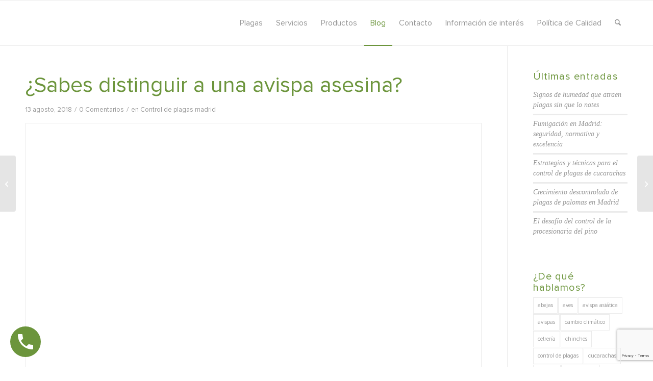

--- FILE ---
content_type: text/html; charset=UTF-8
request_url: https://www.byostasys.com/blog-control-de-plagas-madrid/empresa-control-de-plagas-avispa-asesina/
body_size: 27592
content:
<!DOCTYPE html>
<html lang="es" class="html_stretched responsive av-preloader-disabled  html_header_top html_logo_left html_main_nav_header html_menu_right html_slim html_header_sticky html_header_shrinking html_mobile_menu_phone html_header_searchicon html_content_align_center html_header_unstick_top_disabled html_header_stretch_disabled html_av-overlay-full html_3 html_av-submenu-noclone html_entry_id_3599 av-cookies-no-cookie-consent av-no-preview av-default-lightbox html_text_menu_active av-mobile-menu-switch-default">
<head>
<meta charset="UTF-8" />


<!-- mobile setting -->
<meta name="viewport" content="width=device-width, initial-scale=1">

<!-- Scripts/CSS and wp_head hook -->
<meta name='robots' content='index, follow, max-image-preview:large, max-snippet:-1, max-video-preview:-1' />
	<style>img:is([sizes="auto" i], [sizes^="auto," i]) { contain-intrinsic-size: 3000px 1500px }</style>
	
	<!-- This site is optimized with the Yoast SEO plugin v26.7 - https://yoast.com/wordpress/plugins/seo/ -->
	<title>¿Sabes distinguir a una avispa asesina?</title>
	<meta name="description" content="Hablamos de la avispa velutina y su implantación en la península ibérica que desde hace una década, la empresa control de plagas Byostasys recomienda." />
	<link rel="canonical" href="https://www.byostasys.com/blog-control-de-plagas-madrid/empresa-control-de-plagas-avispa-asesina/" />
	<meta property="og:locale" content="es_ES" />
	<meta property="og:type" content="article" />
	<meta property="og:title" content="¿Sabes distinguir a una avispa asesina?" />
	<meta property="og:description" content="Hablamos de la avispa velutina y su implantación en la península ibérica que desde hace una década, la empresa control de plagas Byostasys recomienda." />
	<meta property="og:url" content="https://www.byostasys.com/blog-control-de-plagas-madrid/empresa-control-de-plagas-avispa-asesina/" />
	<meta property="og:site_name" content="Byostasys" />
	<meta property="article:publisher" content="https://www.facebook.com/byostasys" />
	<meta property="article:published_time" content="2018-08-13T08:41:52+00:00" />
	<meta property="article:modified_time" content="2020-09-23T12:37:42+00:00" />
	<meta property="og:image" content="https://www.byostasys.com/wp-content/uploads/2015/12/avispa-asiatica.jpg" />
	<meta name="author" content="Byostasys" />
	<meta name="twitter:card" content="summary_large_image" />
	<meta name="twitter:creator" content="@Byostasys" />
	<meta name="twitter:site" content="@Byostasys" />
	<meta name="twitter:label1" content="Escrito por" />
	<meta name="twitter:data1" content="Byostasys" />
	<meta name="twitter:label2" content="Tiempo de lectura" />
	<meta name="twitter:data2" content="3 minutos" />
	<!-- / Yoast SEO plugin. -->


<link rel='dns-prefetch' href='//www.byostasys.com' />
<link rel='dns-prefetch' href='//ajax.googleapis.com' />
<link rel="alternate" type="application/rss+xml" title="Byostasys &raquo; Feed" href="https://www.byostasys.com/feed/" />
<link rel="alternate" type="application/rss+xml" title="Byostasys &raquo; Feed de los comentarios" href="https://www.byostasys.com/comments/feed/" />
<link rel="alternate" type="application/rss+xml" title="Byostasys &raquo; Comentario ¿Sabes distinguir a una avispa asesina? del feed" href="https://www.byostasys.com/blog-control-de-plagas-madrid/empresa-control-de-plagas-avispa-asesina/feed/" />
<script type="text/javascript">
/* <![CDATA[ */
window._wpemojiSettings = {"baseUrl":"https:\/\/s.w.org\/images\/core\/emoji\/16.0.1\/72x72\/","ext":".png","svgUrl":"https:\/\/s.w.org\/images\/core\/emoji\/16.0.1\/svg\/","svgExt":".svg","source":{"concatemoji":"https:\/\/www.byostasys.com\/wp-includes\/js\/wp-emoji-release.min.js?ver=63014fd610be99fce264413e58631899"}};
/*! This file is auto-generated */
!function(s,n){var o,i,e;function c(e){try{var t={supportTests:e,timestamp:(new Date).valueOf()};sessionStorage.setItem(o,JSON.stringify(t))}catch(e){}}function p(e,t,n){e.clearRect(0,0,e.canvas.width,e.canvas.height),e.fillText(t,0,0);var t=new Uint32Array(e.getImageData(0,0,e.canvas.width,e.canvas.height).data),a=(e.clearRect(0,0,e.canvas.width,e.canvas.height),e.fillText(n,0,0),new Uint32Array(e.getImageData(0,0,e.canvas.width,e.canvas.height).data));return t.every(function(e,t){return e===a[t]})}function u(e,t){e.clearRect(0,0,e.canvas.width,e.canvas.height),e.fillText(t,0,0);for(var n=e.getImageData(16,16,1,1),a=0;a<n.data.length;a++)if(0!==n.data[a])return!1;return!0}function f(e,t,n,a){switch(t){case"flag":return n(e,"\ud83c\udff3\ufe0f\u200d\u26a7\ufe0f","\ud83c\udff3\ufe0f\u200b\u26a7\ufe0f")?!1:!n(e,"\ud83c\udde8\ud83c\uddf6","\ud83c\udde8\u200b\ud83c\uddf6")&&!n(e,"\ud83c\udff4\udb40\udc67\udb40\udc62\udb40\udc65\udb40\udc6e\udb40\udc67\udb40\udc7f","\ud83c\udff4\u200b\udb40\udc67\u200b\udb40\udc62\u200b\udb40\udc65\u200b\udb40\udc6e\u200b\udb40\udc67\u200b\udb40\udc7f");case"emoji":return!a(e,"\ud83e\udedf")}return!1}function g(e,t,n,a){var r="undefined"!=typeof WorkerGlobalScope&&self instanceof WorkerGlobalScope?new OffscreenCanvas(300,150):s.createElement("canvas"),o=r.getContext("2d",{willReadFrequently:!0}),i=(o.textBaseline="top",o.font="600 32px Arial",{});return e.forEach(function(e){i[e]=t(o,e,n,a)}),i}function t(e){var t=s.createElement("script");t.src=e,t.defer=!0,s.head.appendChild(t)}"undefined"!=typeof Promise&&(o="wpEmojiSettingsSupports",i=["flag","emoji"],n.supports={everything:!0,everythingExceptFlag:!0},e=new Promise(function(e){s.addEventListener("DOMContentLoaded",e,{once:!0})}),new Promise(function(t){var n=function(){try{var e=JSON.parse(sessionStorage.getItem(o));if("object"==typeof e&&"number"==typeof e.timestamp&&(new Date).valueOf()<e.timestamp+604800&&"object"==typeof e.supportTests)return e.supportTests}catch(e){}return null}();if(!n){if("undefined"!=typeof Worker&&"undefined"!=typeof OffscreenCanvas&&"undefined"!=typeof URL&&URL.createObjectURL&&"undefined"!=typeof Blob)try{var e="postMessage("+g.toString()+"("+[JSON.stringify(i),f.toString(),p.toString(),u.toString()].join(",")+"));",a=new Blob([e],{type:"text/javascript"}),r=new Worker(URL.createObjectURL(a),{name:"wpTestEmojiSupports"});return void(r.onmessage=function(e){c(n=e.data),r.terminate(),t(n)})}catch(e){}c(n=g(i,f,p,u))}t(n)}).then(function(e){for(var t in e)n.supports[t]=e[t],n.supports.everything=n.supports.everything&&n.supports[t],"flag"!==t&&(n.supports.everythingExceptFlag=n.supports.everythingExceptFlag&&n.supports[t]);n.supports.everythingExceptFlag=n.supports.everythingExceptFlag&&!n.supports.flag,n.DOMReady=!1,n.readyCallback=function(){n.DOMReady=!0}}).then(function(){return e}).then(function(){var e;n.supports.everything||(n.readyCallback(),(e=n.source||{}).concatemoji?t(e.concatemoji):e.wpemoji&&e.twemoji&&(t(e.twemoji),t(e.wpemoji)))}))}((window,document),window._wpemojiSettings);
/* ]]> */
</script>
<style id='wp-emoji-styles-inline-css' type='text/css'>

	img.wp-smiley, img.emoji {
		display: inline !important;
		border: none !important;
		box-shadow: none !important;
		height: 1em !important;
		width: 1em !important;
		margin: 0 0.07em !important;
		vertical-align: -0.1em !important;
		background: none !important;
		padding: 0 !important;
	}
</style>
<link rel='stylesheet' id='wp-block-library-css' href='https://www.byostasys.com/wp-includes/css/dist/block-library/style.min.css?ver=63014fd610be99fce264413e58631899' type='text/css' media='all' />
<link rel='stylesheet' id='wp-call-btn-guten-blocks-style-css' href='https://www.byostasys.com/wp-content/plugins/wp-call-button/assets/block/build/index.css?ver=085f82fba130fc4cf3057de5e2dcc820' type='text/css' media='all' />
<style id='global-styles-inline-css' type='text/css'>
:root{--wp--preset--aspect-ratio--square: 1;--wp--preset--aspect-ratio--4-3: 4/3;--wp--preset--aspect-ratio--3-4: 3/4;--wp--preset--aspect-ratio--3-2: 3/2;--wp--preset--aspect-ratio--2-3: 2/3;--wp--preset--aspect-ratio--16-9: 16/9;--wp--preset--aspect-ratio--9-16: 9/16;--wp--preset--color--black: #000000;--wp--preset--color--cyan-bluish-gray: #abb8c3;--wp--preset--color--white: #ffffff;--wp--preset--color--pale-pink: #f78da7;--wp--preset--color--vivid-red: #cf2e2e;--wp--preset--color--luminous-vivid-orange: #ff6900;--wp--preset--color--luminous-vivid-amber: #fcb900;--wp--preset--color--light-green-cyan: #7bdcb5;--wp--preset--color--vivid-green-cyan: #00d084;--wp--preset--color--pale-cyan-blue: #8ed1fc;--wp--preset--color--vivid-cyan-blue: #0693e3;--wp--preset--color--vivid-purple: #9b51e0;--wp--preset--color--metallic-red: #b02b2c;--wp--preset--color--maximum-yellow-red: #edae44;--wp--preset--color--yellow-sun: #eeee22;--wp--preset--color--palm-leaf: #83a846;--wp--preset--color--aero: #7bb0e7;--wp--preset--color--old-lavender: #745f7e;--wp--preset--color--steel-teal: #5f8789;--wp--preset--color--raspberry-pink: #d65799;--wp--preset--color--medium-turquoise: #4ecac2;--wp--preset--gradient--vivid-cyan-blue-to-vivid-purple: linear-gradient(135deg,rgba(6,147,227,1) 0%,rgb(155,81,224) 100%);--wp--preset--gradient--light-green-cyan-to-vivid-green-cyan: linear-gradient(135deg,rgb(122,220,180) 0%,rgb(0,208,130) 100%);--wp--preset--gradient--luminous-vivid-amber-to-luminous-vivid-orange: linear-gradient(135deg,rgba(252,185,0,1) 0%,rgba(255,105,0,1) 100%);--wp--preset--gradient--luminous-vivid-orange-to-vivid-red: linear-gradient(135deg,rgba(255,105,0,1) 0%,rgb(207,46,46) 100%);--wp--preset--gradient--very-light-gray-to-cyan-bluish-gray: linear-gradient(135deg,rgb(238,238,238) 0%,rgb(169,184,195) 100%);--wp--preset--gradient--cool-to-warm-spectrum: linear-gradient(135deg,rgb(74,234,220) 0%,rgb(151,120,209) 20%,rgb(207,42,186) 40%,rgb(238,44,130) 60%,rgb(251,105,98) 80%,rgb(254,248,76) 100%);--wp--preset--gradient--blush-light-purple: linear-gradient(135deg,rgb(255,206,236) 0%,rgb(152,150,240) 100%);--wp--preset--gradient--blush-bordeaux: linear-gradient(135deg,rgb(254,205,165) 0%,rgb(254,45,45) 50%,rgb(107,0,62) 100%);--wp--preset--gradient--luminous-dusk: linear-gradient(135deg,rgb(255,203,112) 0%,rgb(199,81,192) 50%,rgb(65,88,208) 100%);--wp--preset--gradient--pale-ocean: linear-gradient(135deg,rgb(255,245,203) 0%,rgb(182,227,212) 50%,rgb(51,167,181) 100%);--wp--preset--gradient--electric-grass: linear-gradient(135deg,rgb(202,248,128) 0%,rgb(113,206,126) 100%);--wp--preset--gradient--midnight: linear-gradient(135deg,rgb(2,3,129) 0%,rgb(40,116,252) 100%);--wp--preset--font-size--small: 1rem;--wp--preset--font-size--medium: 1.125rem;--wp--preset--font-size--large: 1.75rem;--wp--preset--font-size--x-large: clamp(1.75rem, 3vw, 2.25rem);--wp--preset--spacing--20: 0.44rem;--wp--preset--spacing--30: 0.67rem;--wp--preset--spacing--40: 1rem;--wp--preset--spacing--50: 1.5rem;--wp--preset--spacing--60: 2.25rem;--wp--preset--spacing--70: 3.38rem;--wp--preset--spacing--80: 5.06rem;--wp--preset--shadow--natural: 6px 6px 9px rgba(0, 0, 0, 0.2);--wp--preset--shadow--deep: 12px 12px 50px rgba(0, 0, 0, 0.4);--wp--preset--shadow--sharp: 6px 6px 0px rgba(0, 0, 0, 0.2);--wp--preset--shadow--outlined: 6px 6px 0px -3px rgba(255, 255, 255, 1), 6px 6px rgba(0, 0, 0, 1);--wp--preset--shadow--crisp: 6px 6px 0px rgba(0, 0, 0, 1);}:root { --wp--style--global--content-size: 800px;--wp--style--global--wide-size: 1130px; }:where(body) { margin: 0; }.wp-site-blocks > .alignleft { float: left; margin-right: 2em; }.wp-site-blocks > .alignright { float: right; margin-left: 2em; }.wp-site-blocks > .aligncenter { justify-content: center; margin-left: auto; margin-right: auto; }:where(.is-layout-flex){gap: 0.5em;}:where(.is-layout-grid){gap: 0.5em;}.is-layout-flow > .alignleft{float: left;margin-inline-start: 0;margin-inline-end: 2em;}.is-layout-flow > .alignright{float: right;margin-inline-start: 2em;margin-inline-end: 0;}.is-layout-flow > .aligncenter{margin-left: auto !important;margin-right: auto !important;}.is-layout-constrained > .alignleft{float: left;margin-inline-start: 0;margin-inline-end: 2em;}.is-layout-constrained > .alignright{float: right;margin-inline-start: 2em;margin-inline-end: 0;}.is-layout-constrained > .aligncenter{margin-left: auto !important;margin-right: auto !important;}.is-layout-constrained > :where(:not(.alignleft):not(.alignright):not(.alignfull)){max-width: var(--wp--style--global--content-size);margin-left: auto !important;margin-right: auto !important;}.is-layout-constrained > .alignwide{max-width: var(--wp--style--global--wide-size);}body .is-layout-flex{display: flex;}.is-layout-flex{flex-wrap: wrap;align-items: center;}.is-layout-flex > :is(*, div){margin: 0;}body .is-layout-grid{display: grid;}.is-layout-grid > :is(*, div){margin: 0;}body{padding-top: 0px;padding-right: 0px;padding-bottom: 0px;padding-left: 0px;}a:where(:not(.wp-element-button)){text-decoration: underline;}:root :where(.wp-element-button, .wp-block-button__link){background-color: #32373c;border-width: 0;color: #fff;font-family: inherit;font-size: inherit;line-height: inherit;padding: calc(0.667em + 2px) calc(1.333em + 2px);text-decoration: none;}.has-black-color{color: var(--wp--preset--color--black) !important;}.has-cyan-bluish-gray-color{color: var(--wp--preset--color--cyan-bluish-gray) !important;}.has-white-color{color: var(--wp--preset--color--white) !important;}.has-pale-pink-color{color: var(--wp--preset--color--pale-pink) !important;}.has-vivid-red-color{color: var(--wp--preset--color--vivid-red) !important;}.has-luminous-vivid-orange-color{color: var(--wp--preset--color--luminous-vivid-orange) !important;}.has-luminous-vivid-amber-color{color: var(--wp--preset--color--luminous-vivid-amber) !important;}.has-light-green-cyan-color{color: var(--wp--preset--color--light-green-cyan) !important;}.has-vivid-green-cyan-color{color: var(--wp--preset--color--vivid-green-cyan) !important;}.has-pale-cyan-blue-color{color: var(--wp--preset--color--pale-cyan-blue) !important;}.has-vivid-cyan-blue-color{color: var(--wp--preset--color--vivid-cyan-blue) !important;}.has-vivid-purple-color{color: var(--wp--preset--color--vivid-purple) !important;}.has-metallic-red-color{color: var(--wp--preset--color--metallic-red) !important;}.has-maximum-yellow-red-color{color: var(--wp--preset--color--maximum-yellow-red) !important;}.has-yellow-sun-color{color: var(--wp--preset--color--yellow-sun) !important;}.has-palm-leaf-color{color: var(--wp--preset--color--palm-leaf) !important;}.has-aero-color{color: var(--wp--preset--color--aero) !important;}.has-old-lavender-color{color: var(--wp--preset--color--old-lavender) !important;}.has-steel-teal-color{color: var(--wp--preset--color--steel-teal) !important;}.has-raspberry-pink-color{color: var(--wp--preset--color--raspberry-pink) !important;}.has-medium-turquoise-color{color: var(--wp--preset--color--medium-turquoise) !important;}.has-black-background-color{background-color: var(--wp--preset--color--black) !important;}.has-cyan-bluish-gray-background-color{background-color: var(--wp--preset--color--cyan-bluish-gray) !important;}.has-white-background-color{background-color: var(--wp--preset--color--white) !important;}.has-pale-pink-background-color{background-color: var(--wp--preset--color--pale-pink) !important;}.has-vivid-red-background-color{background-color: var(--wp--preset--color--vivid-red) !important;}.has-luminous-vivid-orange-background-color{background-color: var(--wp--preset--color--luminous-vivid-orange) !important;}.has-luminous-vivid-amber-background-color{background-color: var(--wp--preset--color--luminous-vivid-amber) !important;}.has-light-green-cyan-background-color{background-color: var(--wp--preset--color--light-green-cyan) !important;}.has-vivid-green-cyan-background-color{background-color: var(--wp--preset--color--vivid-green-cyan) !important;}.has-pale-cyan-blue-background-color{background-color: var(--wp--preset--color--pale-cyan-blue) !important;}.has-vivid-cyan-blue-background-color{background-color: var(--wp--preset--color--vivid-cyan-blue) !important;}.has-vivid-purple-background-color{background-color: var(--wp--preset--color--vivid-purple) !important;}.has-metallic-red-background-color{background-color: var(--wp--preset--color--metallic-red) !important;}.has-maximum-yellow-red-background-color{background-color: var(--wp--preset--color--maximum-yellow-red) !important;}.has-yellow-sun-background-color{background-color: var(--wp--preset--color--yellow-sun) !important;}.has-palm-leaf-background-color{background-color: var(--wp--preset--color--palm-leaf) !important;}.has-aero-background-color{background-color: var(--wp--preset--color--aero) !important;}.has-old-lavender-background-color{background-color: var(--wp--preset--color--old-lavender) !important;}.has-steel-teal-background-color{background-color: var(--wp--preset--color--steel-teal) !important;}.has-raspberry-pink-background-color{background-color: var(--wp--preset--color--raspberry-pink) !important;}.has-medium-turquoise-background-color{background-color: var(--wp--preset--color--medium-turquoise) !important;}.has-black-border-color{border-color: var(--wp--preset--color--black) !important;}.has-cyan-bluish-gray-border-color{border-color: var(--wp--preset--color--cyan-bluish-gray) !important;}.has-white-border-color{border-color: var(--wp--preset--color--white) !important;}.has-pale-pink-border-color{border-color: var(--wp--preset--color--pale-pink) !important;}.has-vivid-red-border-color{border-color: var(--wp--preset--color--vivid-red) !important;}.has-luminous-vivid-orange-border-color{border-color: var(--wp--preset--color--luminous-vivid-orange) !important;}.has-luminous-vivid-amber-border-color{border-color: var(--wp--preset--color--luminous-vivid-amber) !important;}.has-light-green-cyan-border-color{border-color: var(--wp--preset--color--light-green-cyan) !important;}.has-vivid-green-cyan-border-color{border-color: var(--wp--preset--color--vivid-green-cyan) !important;}.has-pale-cyan-blue-border-color{border-color: var(--wp--preset--color--pale-cyan-blue) !important;}.has-vivid-cyan-blue-border-color{border-color: var(--wp--preset--color--vivid-cyan-blue) !important;}.has-vivid-purple-border-color{border-color: var(--wp--preset--color--vivid-purple) !important;}.has-metallic-red-border-color{border-color: var(--wp--preset--color--metallic-red) !important;}.has-maximum-yellow-red-border-color{border-color: var(--wp--preset--color--maximum-yellow-red) !important;}.has-yellow-sun-border-color{border-color: var(--wp--preset--color--yellow-sun) !important;}.has-palm-leaf-border-color{border-color: var(--wp--preset--color--palm-leaf) !important;}.has-aero-border-color{border-color: var(--wp--preset--color--aero) !important;}.has-old-lavender-border-color{border-color: var(--wp--preset--color--old-lavender) !important;}.has-steel-teal-border-color{border-color: var(--wp--preset--color--steel-teal) !important;}.has-raspberry-pink-border-color{border-color: var(--wp--preset--color--raspberry-pink) !important;}.has-medium-turquoise-border-color{border-color: var(--wp--preset--color--medium-turquoise) !important;}.has-vivid-cyan-blue-to-vivid-purple-gradient-background{background: var(--wp--preset--gradient--vivid-cyan-blue-to-vivid-purple) !important;}.has-light-green-cyan-to-vivid-green-cyan-gradient-background{background: var(--wp--preset--gradient--light-green-cyan-to-vivid-green-cyan) !important;}.has-luminous-vivid-amber-to-luminous-vivid-orange-gradient-background{background: var(--wp--preset--gradient--luminous-vivid-amber-to-luminous-vivid-orange) !important;}.has-luminous-vivid-orange-to-vivid-red-gradient-background{background: var(--wp--preset--gradient--luminous-vivid-orange-to-vivid-red) !important;}.has-very-light-gray-to-cyan-bluish-gray-gradient-background{background: var(--wp--preset--gradient--very-light-gray-to-cyan-bluish-gray) !important;}.has-cool-to-warm-spectrum-gradient-background{background: var(--wp--preset--gradient--cool-to-warm-spectrum) !important;}.has-blush-light-purple-gradient-background{background: var(--wp--preset--gradient--blush-light-purple) !important;}.has-blush-bordeaux-gradient-background{background: var(--wp--preset--gradient--blush-bordeaux) !important;}.has-luminous-dusk-gradient-background{background: var(--wp--preset--gradient--luminous-dusk) !important;}.has-pale-ocean-gradient-background{background: var(--wp--preset--gradient--pale-ocean) !important;}.has-electric-grass-gradient-background{background: var(--wp--preset--gradient--electric-grass) !important;}.has-midnight-gradient-background{background: var(--wp--preset--gradient--midnight) !important;}.has-small-font-size{font-size: var(--wp--preset--font-size--small) !important;}.has-medium-font-size{font-size: var(--wp--preset--font-size--medium) !important;}.has-large-font-size{font-size: var(--wp--preset--font-size--large) !important;}.has-x-large-font-size{font-size: var(--wp--preset--font-size--x-large) !important;}
:where(.wp-block-post-template.is-layout-flex){gap: 1.25em;}:where(.wp-block-post-template.is-layout-grid){gap: 1.25em;}
:where(.wp-block-columns.is-layout-flex){gap: 2em;}:where(.wp-block-columns.is-layout-grid){gap: 2em;}
:root :where(.wp-block-pullquote){font-size: 1.5em;line-height: 1.6;}
</style>
<link rel='stylesheet' id='contact-form-7-css' href='https://www.byostasys.com/wp-content/plugins/contact-form-7/includes/css/styles.css?ver=6.1.4' type='text/css' media='all' />
<link rel='stylesheet' id='jquery-ui-theme-css' href='https://ajax.googleapis.com/ajax/libs/jqueryui/1.11.4/themes/smoothness/jquery-ui.min.css?ver=1.11.4' type='text/css' media='all' />
<link rel='stylesheet' id='jquery-ui-timepicker-css' href='https://www.byostasys.com/wp-content/plugins/contact-form-7-datepicker/js/jquery-ui-timepicker/jquery-ui-timepicker-addon.min.css?ver=63014fd610be99fce264413e58631899' type='text/css' media='all' />
<link rel='stylesheet' id='avia-merged-styles-css' href='https://www.byostasys.com/wp-content/uploads/dynamic_avia/avia-merged-styles-545f0c19b64bfab87b8f04508c2a43bd---695f74ecce2c9.css' type='text/css' media='all' />
<script type="text/javascript" src="https://www.byostasys.com/wp-includes/js/jquery/jquery.min.js?ver=3.7.1" id="jquery-core-js"></script>
<script type="text/javascript" src="https://www.byostasys.com/wp-includes/js/jquery/jquery-migrate.min.js?ver=3.4.1" id="jquery-migrate-js"></script>
<script type="text/javascript" src="https://www.byostasys.com/wp-content/uploads/dynamic_avia/avia-head-scripts-4f5eead831c86c2e16cfa55444a254ca---695f74ecd6860.js" id="avia-head-scripts-js"></script>
<link rel="https://api.w.org/" href="https://www.byostasys.com/wp-json/" /><link rel="alternate" title="JSON" type="application/json" href="https://www.byostasys.com/wp-json/wp/v2/posts/3599" /><link rel="EditURI" type="application/rsd+xml" title="RSD" href="https://www.byostasys.com/xmlrpc.php?rsd" />
<link rel="alternate" title="oEmbed (JSON)" type="application/json+oembed" href="https://www.byostasys.com/wp-json/oembed/1.0/embed?url=https%3A%2F%2Fwww.byostasys.com%2Fblog-control-de-plagas-madrid%2Fempresa-control-de-plagas-avispa-asesina%2F" />
<link rel="alternate" title="oEmbed (XML)" type="text/xml+oembed" href="https://www.byostasys.com/wp-json/oembed/1.0/embed?url=https%3A%2F%2Fwww.byostasys.com%2Fblog-control-de-plagas-madrid%2Fempresa-control-de-plagas-avispa-asesina%2F&#038;format=xml" />
<!-- Google Tag Manager -->
<script>(function(w,d,s,l,i){w[l]=w[l]||[];w[l].push({'gtm.start':
new Date().getTime(),event:'gtm.js'});var f=d.getElementsByTagName(s)[0],
j=d.createElement(s),dl=l!='dataLayer'?'&l='+l:'';j.async=true;j.src=
'https://www.googletagmanager.com/gtm.js?id='+i+dl;f.parentNode.insertBefore(j,f);
})(window,document,'script','dataLayer','GTM-N8ZR2HPR');</script>
<!-- End Google Tag Manager -->

<script type="text/javascript">
(function(a,e,c,f,g,h,b,d){var k={ak:"1029248095",cl:"p_NCCL2x7XEQ36jk6gM",autoreplace:"671 41 72 27"};a[c]=a[c]||function(){(a[c].q=a[c].q||[]).push(arguments)};a[g]||(a[g]=k.ak);b=e.createElement(h);b.async=1;b.src="//www.gstatic.com/wcm/loader.js";d=e.getElementsByTagName(h)[0];d.parentNode.insertBefore(b,d);a[f]=function(b,d,e){a[c](2,b,k,d,null,new Date,e)};a[f]()})(window,document,"_googWcmImpl","_googWcmGet","_googWcmAk","script");
</script>

<!-- Global site tag (gtag.js) - Google Analytics -->
<script async src="https://www.googletagmanager.com/gtag/js?id=UA-26589986-1"></script>
<script>
  window.dataLayer = window.dataLayer || [];
  function gtag(){dataLayer.push(arguments);}
  gtag('js', new Date());

  gtag('config','UA-26589986-1');
  gtag('config','AW-1029248095');
</script>

<script>
document.addEventListener( 'wpcf7mailsent', function( event ) {
    location = 'https://www.byostasys.com/gracias-por-contactar/';
}, false );
</script>
<script>
  gtag('config', 'AW-1029248095/W6jECKCsvcIDEN-o5OoD', {
    'phone_conversion_number': '671 41 72 27'
  });
</script>

	<!-- Start cookieyes banner -->
	<script id="cookieyes" type="text/javascript" src="https://cdn-cookieyes.com/client_data/5b25a3a858bd35cfc6ca8821/script.js"></script>
	<!-- End cookieyes banner --><!-- This website uses the WP Call Button plugin to generate more leads. --><style type="text/css">.wp-call-button{display: block; position: fixed; text-decoration: none; z-index: 9999999999;width: 60px; height: 60px; border-radius: 50%;/*transform: scale(0.8);*/  left: 20px;  bottom: 20px; background: url( [data-uri] ) center/30px 30px no-repeat #6c953c !important;}</style>
<link rel="icon" href="https://www.byostasys.com/wp-content/uploads/2015/07/favicon.png" type="image/png">
<!--[if lt IE 9]><script src="https://www.byostasys.com/wp-content/themes/enfold/js/html5shiv.js"></script><![endif]--><link rel="profile" href="https://gmpg.org/xfn/11" />
<link rel="alternate" type="application/rss+xml" title="Byostasys RSS2 Feed" href="https://www.byostasys.com/feed/" />
<link rel="pingback" href="https://www.byostasys.com/xmlrpc.php" />

<!-- Schema & Structured Data For WP v1.54 - -->
<script type="application/ld+json" class="saswp-schema-markup-output">
[{"@context":"https:\/\/schema.org\/","@type":"LocalBusiness","@id":"LocalBusiness","url":"https:\/\/www.byostasys.com\/saswp\/local-business\/","name":"Byostasys","description":"\u00bfProblemas con alima\u00f1as? Somos una de las empresas de control de plagas en Madrid m\u00e1s exitosas. Byostasys ofrece, de una forma r\u00e1pida y eficaz, servicios para particulares y para negocios de: desinfecci\u00f3n, fumigaci\u00f3n de cucarachas, eliminaci\u00f3n de chinches y termitas, control de aves, desratizaci\u00f3n y control de legionela entre otros. Garantizamos nuestros resultados por escrito.","address":{"@type":"PostalAddress","streetAddress":"","addressLocality":"Coslada","addressRegion":"Madrid","postalCode":"28823","addressCountry":"Spain"},"telephone":"671 41 72 27, 91 279 77 65","openingHours":[""],"image":"https:\/\/www.byostasys.com\/wp-content\/uploads\/2015\/08\/logo-byostasys.png","additionalType":"","priceRange":"\u20ac\u20ac","servesCuisine":"","areaServed":[{"@type":"Place","name":"Lunes-Domingo 09:00-18:00"}],"founder":[],"employee":[],"makesOffer":{"@type":"Offer","@id":"#service","itemOffered":{"@type":"Service","name":"Empresa de Control de Plaganas en Madrid","url":"https:\/\/www.byostasys.com\/","areaServed":[{"@type":"Place","name":"Lunes-Domingo 09:00-18:00"}]}},"hasMenu":"","hasMap":"","geo":{"@type":"GeoCoordinates","latitude":"40.43416219086132","longitude":"-3.529276589574583"}}]
</script>

<noscript><style>.lazyload[data-src]{display:none !important;}</style></noscript><style>.lazyload{background-image:none !important;}.lazyload:before{background-image:none !important;}</style><!-- Google Tag Manager -->
<script>(function(w,d,s,l,i){w[l]=w[l]||[];w[l].push({'gtm.start':
new Date().getTime(),event:'gtm.js'});var f=d.getElementsByTagName(s)[0],
j=d.createElement(s),dl=l!='dataLayer'?'&l='+l:'';j.async=true;j.src=
'https://www.googletagmanager.com/gtm.js?id='+i+dl;f.parentNode.insertBefore(j,f);
})(window,document,'script','dataLayer','GTM-N8ZR2HPR');</script>
<!-- End Google Tag Manager -->
<!-- To speed up the rendering and to display the site as fast as possible to the user we include some styles and scripts for above the fold content inline -->
<script type="text/javascript">'use strict';var avia_is_mobile=!1;if(/Android|webOS|iPhone|iPad|iPod|BlackBerry|IEMobile|Opera Mini/i.test(navigator.userAgent)&&'ontouchstart' in document.documentElement){avia_is_mobile=!0;document.documentElement.className+=' avia_mobile '}
else{document.documentElement.className+=' avia_desktop '};document.documentElement.className+=' js_active ';(function(){var e=['-webkit-','-moz-','-ms-',''],n='',o=!1,a=!1;for(var t in e){if(e[t]+'transform' in document.documentElement.style){o=!0;n=e[t]+'transform'};if(e[t]+'perspective' in document.documentElement.style){a=!0}};if(o){document.documentElement.className+=' avia_transform '};if(a){document.documentElement.className+=' avia_transform3d '};if(typeof document.getElementsByClassName=='function'&&typeof document.documentElement.getBoundingClientRect=='function'&&avia_is_mobile==!1){if(n&&window.innerHeight>0){setTimeout(function(){var e=0,o={},a=0,t=document.getElementsByClassName('av-parallax'),i=window.pageYOffset||document.documentElement.scrollTop;for(e=0;e<t.length;e++){t[e].style.top='0px';o=t[e].getBoundingClientRect();a=Math.ceil((window.innerHeight+i-o.top)*0.3);t[e].style[n]='translate(0px, '+a+'px)';t[e].style.top='auto';t[e].className+=' enabled-parallax '}},50)}}})();</script>		<style type="text/css" id="wp-custom-css">
			#menu-submenu-plagas.menu li.menu-item
{
  border-color:#6c953c;
}
#menu-submenu-plagas.menu li.menu-item a:hover{
	font-size:14px;
}
#menu-submenu-servicios.menu li.menu-item
{
  border-color:#6c953c; 
}
#menu-submenu-servicios.menu li.menu-item a:hover{
	font-size:14px;
}
#menu-submenu-productos.menu li.menu-item
{
  border-color:#6c953c; 
}
#menu-submenu-productos.menu li.menu-item a:hover{
	font-size:14px;
}
.cool-title {
  font-family: 'Montserrat', sans-serif; /* Tipografía moderna y gruesa */
  font-size: 3.5rem; /* Tamaño grande para impacto */
  font-weight: 900; /* Súper negrita para destacar */
  text-transform: uppercase; /* Mayúsculas para un look fuerte */
  letter-spacing: 2px; /* Espaciado entre letras para mejor legibilidad */
  text-align: center; /* Centrado */
  padding: 10px;
  display: block;
}
/* Estilos generales del formulario */
.formulario-personalizado {
    max-width: 500px;
    margin: auto;
    padding: 20px;
    background: rgba(131,168,70,0.89); /* Fondo oscuro semi-transparente */
    border-radius: 15px;
    box-shadow: 0px 4px 15px rgba(0, 0, 0, 0.7) !important; /* Sutil sombra */
}

/* Estilos del título */
.titulo-form h4 {
    color: white;
    font-size: 22px;
    text-align: center;
    margin-bottom: 20px;
    font-weight: bold;
    letter-spacing: 1px;
}

/* Estilos de los campos */
.campo-form {
    margin-bottom: 15px;
}

/* Estilos de las etiquetas */
.campo-form .etiqueta label {
    color: white;
    font-size: 16px;
    display: block;
    margin-bottom: 5px;
}

/* Estilos de los campos de entrada */
.input-personalizado {
    width: 100%;
    padding: 12px;
    border: 2px solid rgba(255, 255, 255, 0.5); /* Borde sutil */
    border-radius: 10px;
    background: transparent;
    color: white;
    font-size: 16px;
    outline: none;
    transition: all 0.3s ease-in-out;
}

/* Estilos para el focus (cuando se selecciona un campo) */
.input-personalizado:focus {
    border-color: white;
    background: rgba(255, 255, 255, 0.1);
    box-shadow: 0 0 8px rgba(255, 255, 255, 0.5);
}

/* Placeholder en blanco con opacidad */
.input-personalizado::placeholder {
    color: rgba(255, 255, 255, 0.6);
}

/* Estilos del botón */
.btn-personalizado {
    width: 100%;
    padding: 12px;
    background-color: white !important;
    color: black !important;
    border: none;
    border-radius: 10px;
    font-size: 18px;
    font-weight: bold;
    cursor: pointer;
    transition: background 0.3s ease, transform 0.2s;
    box-shadow: 0px 4px 10px rgba(255, 255, 255, 0.2);
}

/* Efecto hover y clic en el botón */
.btn-personalizado:hover {
    background-color: black !important;
    color: white !important;
    transform: scale(1.05);
}

.btn-personalizado:active {
    transform: scale(0.98);
}


/* Ajuste del reCAPTCHA */
.campo-form .g-recaptcha {
    margin-top: 10px;
}

/* Cambia el color de los enlaces a blanco */
.links-form a {
    color: white; /* Color blanco para los enlaces */
    text-decoration: none; /* Elimina el subrayado */
}

/* Cambia el color de los enlaces al hacer hover */
.links-form a:hover {
    color: white; /* Mantén el color blanco en hover */
}

.padding-responsive {
    width: 100% !important; /* Ocupa todo el ancho en ordenador */
    padding-left: 0 !important;
    padding-right: 0 !important;
}



		</style>
		<style type="text/css">
		@font-face {font-family: 'entypo-fontello-enfold'; font-weight: normal; font-style: normal; font-display: auto;
		src: url('https://www.byostasys.com/wp-content/themes/enfold/config-templatebuilder/avia-template-builder/assets/fonts/entypo-fontello-enfold/entypo-fontello-enfold.woff2') format('woff2'),
		url('https://www.byostasys.com/wp-content/themes/enfold/config-templatebuilder/avia-template-builder/assets/fonts/entypo-fontello-enfold/entypo-fontello-enfold.woff') format('woff'),
		url('https://www.byostasys.com/wp-content/themes/enfold/config-templatebuilder/avia-template-builder/assets/fonts/entypo-fontello-enfold/entypo-fontello-enfold.ttf') format('truetype'),
		url('https://www.byostasys.com/wp-content/themes/enfold/config-templatebuilder/avia-template-builder/assets/fonts/entypo-fontello-enfold/entypo-fontello-enfold.svg#entypo-fontello-enfold') format('svg'),
		url('https://www.byostasys.com/wp-content/themes/enfold/config-templatebuilder/avia-template-builder/assets/fonts/entypo-fontello-enfold/entypo-fontello-enfold.eot'),
		url('https://www.byostasys.com/wp-content/themes/enfold/config-templatebuilder/avia-template-builder/assets/fonts/entypo-fontello-enfold/entypo-fontello-enfold.eot?#iefix') format('embedded-opentype');
		}

		#top .avia-font-entypo-fontello-enfold, body .avia-font-entypo-fontello-enfold, html body [data-av_iconfont='entypo-fontello-enfold']:before{ font-family: 'entypo-fontello-enfold'; }
		
		@font-face {font-family: 'entypo-fontello'; font-weight: normal; font-style: normal; font-display: auto;
		src: url('https://www.byostasys.com/wp-content/themes/enfold/config-templatebuilder/avia-template-builder/assets/fonts/entypo-fontello/entypo-fontello.woff2') format('woff2'),
		url('https://www.byostasys.com/wp-content/themes/enfold/config-templatebuilder/avia-template-builder/assets/fonts/entypo-fontello/entypo-fontello.woff') format('woff'),
		url('https://www.byostasys.com/wp-content/themes/enfold/config-templatebuilder/avia-template-builder/assets/fonts/entypo-fontello/entypo-fontello.ttf') format('truetype'),
		url('https://www.byostasys.com/wp-content/themes/enfold/config-templatebuilder/avia-template-builder/assets/fonts/entypo-fontello/entypo-fontello.svg#entypo-fontello') format('svg'),
		url('https://www.byostasys.com/wp-content/themes/enfold/config-templatebuilder/avia-template-builder/assets/fonts/entypo-fontello/entypo-fontello.eot'),
		url('https://www.byostasys.com/wp-content/themes/enfold/config-templatebuilder/avia-template-builder/assets/fonts/entypo-fontello/entypo-fontello.eot?#iefix') format('embedded-opentype');
		}

		#top .avia-font-entypo-fontello, body .avia-font-entypo-fontello, html body [data-av_iconfont='entypo-fontello']:before{ font-family: 'entypo-fontello'; }
		
		@font-face {font-family: 'fontello'; font-weight: normal; font-style: normal; font-display: auto;
		src: url('https://www.byostasys.com/wp-content/uploads/avia_fonts/fontello/fontello.woff2') format('woff2'),
		url('https://www.byostasys.com/wp-content/uploads/avia_fonts/fontello/fontello.woff') format('woff'),
		url('https://www.byostasys.com/wp-content/uploads/avia_fonts/fontello/fontello.ttf') format('truetype'),
		url('https://www.byostasys.com/wp-content/uploads/avia_fonts/fontello/fontello.svg#fontello') format('svg'),
		url('https://www.byostasys.com/wp-content/uploads/avia_fonts/fontello/fontello.eot'),
		url('https://www.byostasys.com/wp-content/uploads/avia_fonts/fontello/fontello.eot?#iefix') format('embedded-opentype');
		}

		#top .avia-font-fontello, body .avia-font-fontello, html body [data-av_iconfont='fontello']:before{ font-family: 'fontello'; }
		</style>

<!--
Debugging Info for Theme support: 

Theme: Enfold
Version: 7.1.1
Installed: enfold
AviaFramework Version: 5.6
AviaBuilder Version: 6.0
aviaElementManager Version: 1.0.1
- - - - - - - - - - -
ChildTheme: Enfold Child
ChildTheme Version: 1.0
ChildTheme Installed: enfold

- - - - - - - - - - -
ML:-1-PU:121-PLA:18
WP:6.8.3
Compress: CSS:all theme files - JS:all theme files
Updates: enabled - token has changed and not verified
PLAu:16
-->
</head>

<body data-rsssl=1 id="top" class="wp-singular post-template-default single single-post postid-3599 single-format-standard wp-theme-enfold wp-child-theme-enfold-child stretched rtl_columns av-curtain-numeric proximanova-custom proximanova  post-type-post category-blog-control-de-plagas-madrid post_tag-avispa-asesina post_tag-avispa-velutina post_tag-empresa-control-de-plagas post_tag-empresa-control-de-plagas-madrid avia-responsive-images-support"   >

	<!-- Google Tag Manager (noscript) -->
<noscript><iframe src="https://www.googletagmanager.com/ns.html?id=GTM-N8ZR2HPR"
height="0" width="0" style="display:none;visibility:hidden"></iframe></noscript>
<!-- End Google Tag Manager (noscript) --><!-- Google Tag Manager (noscript) -->
<noscript><iframe src="https://www.googletagmanager.com/ns.html?id=GTM-N8ZR2HPR"
height="0" width="0" style="display:none;visibility:hidden"></iframe></noscript>
<!-- End Google Tag Manager (noscript) -->
	<div id='wrap_all'>

	
<header id='header' class='all_colors header_color light_bg_color  av_header_top av_logo_left av_main_nav_header av_menu_right av_slim av_header_sticky av_header_shrinking av_header_stretch_disabled av_mobile_menu_phone av_header_searchicon av_header_unstick_top_disabled av_bottom_nav_disabled  av_header_border_disabled'  data-av_shrink_factor='50' role="banner"   >

		<div  id='header_main' class='container_wrap container_wrap_logo'>

        <div class='container av-logo-container'><div class='inner-container'><span class='logo avia-standard-logo'><a href='https://www.byostasys.com/' class='' aria-label='logo-byostasys' title='logo-byostasys'><img src="[data-uri]" height="100" width="300" alt='Byostasys' title='logo-byostasys' data-src="https://www.byostasys.com/wp-content/uploads/2015/08/logo-byostasys.png" decoding="async" class="lazyload" data-eio-rwidth="358" data-eio-rheight="75" /><noscript><img src="https://www.byostasys.com/wp-content/uploads/2015/08/logo-byostasys.png" height="100" width="300" alt='Byostasys' title='logo-byostasys' data-eio="l" /></noscript></a></span><nav class='main_menu' data-selectname='Selecciona una página'  role="navigation"   ><div class="avia-menu av-main-nav-wrap"><ul role="menu" class="menu av-main-nav" id="avia-menu"><li role="menuitem" id="menu-item-6547" class="menu-item menu-item-type-custom menu-item-object-custom menu-item-has-children menu-item-mega-parent  menu-item-top-level menu-item-top-level-1"><a href="#"  tabindex="0"><span class="avia-bullet"></span><span class="avia-menu-text">Plagas</span><span class="avia-menu-fx"><span class="avia-arrow-wrap"><span class="avia-arrow"></span></span></span></a>
<div class='avia_mega_div avia_mega6 twelve units'>

<ul class="sub-menu">
	<li role="menuitem" id="menu-item-1288" class="menu-item menu-item-type-post_type menu-item-object-page avia_mega_menu_columns_6 three units  avia_mega_menu_columns_first"><span class='mega_menu_title heading-color av-special-font'><a href='https://www.byostasys.com/plaga-de-cucarachas/'>Cucarachas</a></span></li>
	<li role="menuitem" id="menu-item-1287" class="menu-item menu-item-type-post_type menu-item-object-page avia_mega_menu_columns_6 three units "><span class='mega_menu_title heading-color av-special-font'><a href='https://www.byostasys.com/las-plagas-de-chinches-de-cama/'>Plaga de Chinches de cama</a></span></li>
	<li role="menuitem" id="menu-item-1296" class="menu-item menu-item-type-post_type menu-item-object-page avia_mega_menu_columns_6 three units "><span class='mega_menu_title heading-color av-special-font'><a href='https://www.byostasys.com/plaga-de-pulgas/'>Plaga de Pulgas</a></span></li>
	<li role="menuitem" id="menu-item-8154" class="menu-item menu-item-type-post_type menu-item-object-page avia_mega_menu_columns_6 three units "><span class='mega_menu_title heading-color av-special-font'><a href='https://www.byostasys.com/control-de-palomas-en-madrid/'>Palomas</a></span></li>
	<li role="menuitem" id="menu-item-8216" class="menu-item menu-item-type-post_type menu-item-object-page avia_mega_menu_columns_6 three units "><span class='mega_menu_title heading-color av-special-font'><a href='https://www.byostasys.com/control-de-cotorras-en-madrid/'>Cotorras</a></span></li>
	<li role="menuitem" id="menu-item-1667" class="menu-item menu-item-type-post_type menu-item-object-page avia_mega_menu_columns_6 three units avia_mega_menu_columns_last"><span class='mega_menu_title heading-color av-special-font'><a href='https://www.byostasys.com/plaga-de-hormigas/'>Hormigas</a></span></li>

</ul><ul class="sub-menu avia_mega_hr">
	<li role="menuitem" id="menu-item-3528" class="menu-item menu-item-type-post_type menu-item-object-page avia_mega_menu_columns_6 three units  avia_mega_menu_columns_first"><span class='mega_menu_title heading-color av-special-font'><a href='https://www.byostasys.com/plaga-de-mosquitos/'>Mosquitos</a></span></li>
	<li role="menuitem" id="menu-item-1676" class="menu-item menu-item-type-post_type menu-item-object-page avia_mega_menu_columns_6 three units "><span class='mega_menu_title heading-color av-special-font'><a href='https://www.byostasys.com/plaga-de-garrapatas/'>Garrapatas</a></span></li>
	<li role="menuitem" id="menu-item-2210" class="menu-item menu-item-type-post_type menu-item-object-page avia_mega_menu_columns_6 three units "><span class='mega_menu_title heading-color av-special-font'><a href='https://www.byostasys.com/plagas-de-productos-almacenados/'>Plagas en Productos Almacenados</a></span></li>
	<li role="menuitem" id="menu-item-6286" class="menu-item menu-item-type-post_type menu-item-object-page avia_mega_menu_columns_6 three units "><span class='mega_menu_title heading-color av-special-font'><a href='https://www.byostasys.com/control-legionella-madrid/'>Legionella Madrid</a></span></li>
	<li role="menuitem" id="menu-item-3573" class="menu-item menu-item-type-post_type menu-item-object-page avia_mega_menu_columns_6 three units "><span class='mega_menu_title heading-color av-special-font'><a href='https://www.byostasys.com/productos-fitosanitarios/fitoftora/'>Fitoftora</a></span></li>
	<li role="menuitem" id="menu-item-1399" class="menu-item menu-item-type-post_type menu-item-object-page avia_mega_menu_columns_6 three units avia_mega_menu_columns_last"><span class='mega_menu_title heading-color av-special-font'><a href='https://www.byostasys.com/las-plagas-de-roedores/'>Roedores</a></span></li>

</ul><ul class="sub-menu avia_mega_hr">
	<li role="menuitem" id="menu-item-1492" class="menu-item menu-item-type-post_type menu-item-object-page avia_mega_menu_columns_6 three units  avia_mega_menu_columns_first"><span class='mega_menu_title heading-color av-special-font'><a href='https://www.byostasys.com/productos-fitosanitarios/control-procesionaria-del-pino/'>Control procesionaria del pino</a></span></li>
	<li role="menuitem" id="menu-item-1528" class="menu-item menu-item-type-post_type menu-item-object-page avia_mega_menu_columns_6 three units "><span class='mega_menu_title heading-color av-special-font'><a href='https://www.byostasys.com/plagas-de-termitas/'>Plaga de Termitas</a></span></li>
	<li role="menuitem" id="menu-item-2189" class="menu-item menu-item-type-post_type menu-item-object-page avia_mega_menu_columns_6 three units "><span class='mega_menu_title heading-color av-special-font'><a href='https://www.byostasys.com/control-de-plagas-de-carcoma/'>Plaga de Carcoma</a></span></li>
	<li role="menuitem" id="menu-item-2410" class="menu-item menu-item-type-post_type menu-item-object-page avia_mega_menu_columns_6 three units "><span class='mega_menu_title heading-color av-special-font'><a href='https://www.byostasys.com/plaga-de-murcielagos/'>Murciélagos</a></span></li>
	<li role="menuitem" id="menu-item-3105" class="menu-item menu-item-type-post_type menu-item-object-page avia_mega_menu_columns_6 three units "><span class='mega_menu_title heading-color av-special-font'><a href='https://www.byostasys.com/productos-fitosanitarios/la-galeruca-del-olmo/'>Galeruca del Olmo</a></span></li>
	<li role="menuitem" id="menu-item-803" class="menu-item menu-item-type-post_type menu-item-object-page avia_mega_menu_columns_6 three units avia_mega_menu_columns_last"><span class='mega_menu_title heading-color av-special-font'><a href='https://www.byostasys.com/cetreria/'>Cetreria para el Control de Aves</a></span></li>

</ul><ul class="sub-menu avia_mega_hr">
	<li role="menuitem" id="menu-item-3685" class="menu-item menu-item-type-post_type menu-item-object-page avia_mega_menu_columns_1 three units avia_mega_menu_columns_last avia_mega_menu_columns_first"><span class='mega_menu_title heading-color av-special-font'><a href='https://www.byostasys.com/desinsectacion-en-madrid/plaga-de-avispas/'>Avispas</a></span></li>
</ul>

</div>
</li>
<li role="menuitem" id="menu-item-2474" class="menu-item menu-item-type-post_type menu-item-object-page menu-item-has-children menu-item-mega-parent  menu-item-top-level menu-item-top-level-2"><a href="https://www.byostasys.com/servicios-de-control-de-plagas-en-madrid/"  tabindex="0"><span class="avia-bullet"></span><span class="avia-menu-text">Servicios</span><span class="avia-menu-fx"><span class="avia-arrow-wrap"><span class="avia-arrow"></span></span></span></a>
<div class='avia_mega_div avia_mega6 twelve units'>

<ul class="sub-menu">
	<li role="menuitem" id="menu-item-6016" class="menu-item menu-item-type-post_type menu-item-object-page avia_mega_menu_columns_6 three units  avia_mega_menu_columns_first"><span class='mega_menu_title heading-color av-special-font'><a href='https://www.byostasys.com/servicios-a-hosteleria/'>Hostelería</a></span></li>
	<li role="menuitem" id="menu-item-6028" class="menu-item menu-item-type-post_type menu-item-object-page avia_mega_menu_columns_6 three units "><span class='mega_menu_title heading-color av-special-font'><a href='https://www.byostasys.com/servicios-a-industria/'>Servicios a Industria</a></span></li>
	<li role="menuitem" id="menu-item-247" class="menu-item menu-item-type-post_type menu-item-object-page avia_mega_menu_columns_6 three units "><span class='mega_menu_title heading-color av-special-font'><a href='https://www.byostasys.com/desinsectacion-en-madrid/'>Desinsectación</a></span></li>
	<li role="menuitem" id="menu-item-351" class="menu-item menu-item-type-post_type menu-item-object-page avia_mega_menu_columns_6 three units "><span class='mega_menu_title heading-color av-special-font'><a href='https://www.byostasys.com/desinfeccion-en-madrid/'>Desinfección</a></span></li>
	<li role="menuitem" id="menu-item-213" class="menu-item menu-item-type-post_type menu-item-object-page avia_mega_menu_columns_6 three units "><span class='mega_menu_title heading-color av-special-font'><a href='https://www.byostasys.com/desratizacion-en-madrid/'>Desratización</a></span></li>
	<li role="menuitem" id="menu-item-100" class="menu-item menu-item-type-post_type menu-item-object-page avia_mega_menu_columns_6 three units avia_mega_menu_columns_last"><span class='mega_menu_title heading-color av-special-font'><a href='https://www.byostasys.com/control-de-aves/'>Aves</a></span></li>

</ul><ul class="sub-menu avia_mega_hr">
	<li role="menuitem" id="menu-item-6544" class="menu-item menu-item-type-post_type menu-item-object-page avia_mega_menu_columns_4 three units  avia_mega_menu_columns_first"><span class='mega_menu_title heading-color av-special-font'><a href='https://www.byostasys.com/productos-fitosanitarios/'>Productos Fitosanitarios</a></span></li>
	<li role="menuitem" id="menu-item-98" class="menu-item menu-item-type-post_type menu-item-object-page avia_mega_menu_columns_4 three units "><span class='mega_menu_title heading-color av-special-font'><a href='https://www.byostasys.com/eliminar-termitas-y-carcoma/'>Tratamiento de madera</a></span></li>
	<li role="menuitem" id="menu-item-94" class="menu-item menu-item-type-post_type menu-item-object-page avia_mega_menu_columns_4 three units "><span class='mega_menu_title heading-color av-special-font'><a href='https://www.byostasys.com/control-de-puntos-criticos/'>Control de puntos criticos</a></span></li>
	<li role="menuitem" id="menu-item-3340" class="menu-item menu-item-type-post_type menu-item-object-page avia_mega_menu_columns_4 three units avia_mega_menu_columns_last"><span class='mega_menu_title heading-color av-special-font'><a href='https://www.byostasys.com/control-ambiente-interior/'>Control de Ambiente Interior</a></span></li>
</ul>

</div>
</li>
<li role="menuitem" id="menu-item-1986" class="menu-item menu-item-type-post_type menu-item-object-page menu-item-has-children menu-item-mega-parent  menu-item-top-level menu-item-top-level-3"><a href="https://www.byostasys.com/productos-higiene/"  tabindex="0"><span class="avia-bullet"></span><span class="avia-menu-text">Productos</span><span class="avia-menu-fx"><span class="avia-arrow-wrap"><span class="avia-arrow"></span></span></span></a>
<div class='avia_mega_div avia_mega5 twelve units'>

<ul class="sub-menu">
	<li role="menuitem" id="menu-item-7845" class="menu-item menu-item-type-custom menu-item-object-custom avia_mega_menu_columns_5 three units  avia_mega_menu_columns_first"><span class='mega_menu_title heading-color av-special-font'><a href='https://www.quowu.com/tienda-productos-control-plagas/?utm_source=byostasys&utm_medium=enlace-menu'>Comprar Productos</a></span></li>
	<li role="menuitem" id="menu-item-97" class="menu-item menu-item-type-post_type menu-item-object-page avia_mega_menu_columns_5 three units "><span class='mega_menu_title heading-color av-special-font'><a href='https://www.byostasys.com/insectocutores/'>Insectocutores</a></span></li>
	<li role="menuitem" id="menu-item-96" class="menu-item menu-item-type-post_type menu-item-object-page avia_mega_menu_columns_5 three units "><span class='mega_menu_title heading-color av-special-font'><a href='https://www.byostasys.com/bacteriostaticos/'>Bacteriostáticos: acaba con las bacterias</a></span></li>
	<li role="menuitem" id="menu-item-95" class="menu-item menu-item-type-post_type menu-item-object-page avia_mega_menu_columns_5 three units "><span class='mega_menu_title heading-color av-special-font'><a href='https://www.byostasys.com/contenedores-higienicos/'>Contenedores higiénicos</a></span></li>
	<li role="menuitem" id="menu-item-93" class="menu-item menu-item-type-post_type menu-item-object-page avia_mega_menu_columns_5 three units avia_mega_menu_columns_last"><span class='mega_menu_title heading-color av-special-font'><a href='https://www.byostasys.com/desodorizantes/'>Desodorizantes y Purificación del Aire</a></span></li>
</ul>

</div>
</li>
<li role="menuitem" id="menu-item-2128" class="menu-item menu-item-type-post_type menu-item-object-page current_page_parent menu-item-top-level menu-item-top-level-4 current-menu-item"><a href="https://www.byostasys.com/blog-control-plagas-madrid/"  tabindex="0"><span class="avia-bullet"></span><span class="avia-menu-text">Blog</span><span class="avia-menu-fx"><span class="avia-arrow-wrap"><span class="avia-arrow"></span></span></span></a></li>
<li role="menuitem" id="menu-item-2176" class="menu-item menu-item-type-post_type menu-item-object-page menu-item-top-level menu-item-top-level-5"><a href="https://www.byostasys.com/contacto-byostasys/"  tabindex="0"><span class="avia-bullet"></span><span class="avia-menu-text">Contacto</span><span class="avia-menu-fx"><span class="avia-arrow-wrap"><span class="avia-arrow"></span></span></span></a></li>
<li role="menuitem" id="menu-item-2729" class="menu-item menu-item-type-post_type menu-item-object-page menu-item-mega-parent  menu-item-top-level menu-item-top-level-6"><a href="https://www.byostasys.com/informacion-de-interes/"  tabindex="0"><span class="avia-bullet"></span><span class="avia-menu-text">Información de interés</span><span class="avia-menu-fx"><span class="avia-arrow-wrap"><span class="avia-arrow"></span></span></span></a></li>
<li role="menuitem" id="menu-item-5236" class="menu-item menu-item-type-post_type menu-item-object-page menu-item-mega-parent  menu-item-top-level menu-item-top-level-7"><a href="https://www.byostasys.com/politica-de-calidad/"  tabindex="0"><span class="avia-bullet"></span><span class="avia-menu-text">Política de Calidad</span><span class="avia-menu-fx"><span class="avia-arrow-wrap"><span class="avia-arrow"></span></span></span></a></li>
<li id="menu-item-search" class="noMobile menu-item menu-item-search-dropdown menu-item-avia-special" role="menuitem"><a class="avia-svg-icon avia-font-svg_entypo-fontello" aria-label="Buscar" href="?s=" rel="nofollow" title="Click to open the search input field" data-avia-search-tooltip="
&lt;search&gt;
	&lt;form role=&quot;search&quot; action=&quot;https://www.byostasys.com/&quot; id=&quot;searchform&quot; method=&quot;get&quot; class=&quot;&quot;&gt;
		&lt;div&gt;
&lt;span class=&#039;av_searchform_search avia-svg-icon avia-font-svg_entypo-fontello&#039; data-av_svg_icon=&#039;search&#039; data-av_iconset=&#039;svg_entypo-fontello&#039;&gt;&lt;svg version=&quot;1.1&quot; xmlns=&quot;http://www.w3.org/2000/svg&quot; width=&quot;25&quot; height=&quot;32&quot; viewBox=&quot;0 0 25 32&quot; preserveAspectRatio=&quot;xMidYMid meet&quot; aria-labelledby=&#039;av-svg-title-1&#039; aria-describedby=&#039;av-svg-desc-1&#039; role=&quot;graphics-symbol&quot; aria-hidden=&quot;true&quot;&gt;
&lt;title id=&#039;av-svg-title-1&#039;&gt;Search&lt;/title&gt;
&lt;desc id=&#039;av-svg-desc-1&#039;&gt;Search&lt;/desc&gt;
&lt;path d=&quot;M24.704 24.704q0.96 1.088 0.192 1.984l-1.472 1.472q-1.152 1.024-2.176 0l-6.080-6.080q-2.368 1.344-4.992 1.344-4.096 0-7.136-3.040t-3.040-7.136 2.88-7.008 6.976-2.912 7.168 3.040 3.072 7.136q0 2.816-1.472 5.184zM3.008 13.248q0 2.816 2.176 4.992t4.992 2.176 4.832-2.016 2.016-4.896q0-2.816-2.176-4.96t-4.992-2.144-4.832 2.016-2.016 4.832z&quot;&gt;&lt;/path&gt;
&lt;/svg&gt;&lt;/span&gt;			&lt;input type=&quot;submit&quot; value=&quot;&quot; id=&quot;searchsubmit&quot; class=&quot;button&quot; title=&quot;Enter at least 3 characters to show search results in a dropdown or click to route to search result page to show all results&quot; /&gt;
			&lt;input type=&quot;search&quot; id=&quot;s&quot; name=&quot;s&quot; value=&quot;&quot; aria-label=&#039;Buscar&#039; placeholder=&#039;Buscar&#039; required /&gt;
		&lt;/div&gt;
	&lt;/form&gt;
&lt;/search&gt;
" data-av_svg_icon='search' data-av_iconset='svg_entypo-fontello'><svg version="1.1" xmlns="http://www.w3.org/2000/svg" width="25" height="32" viewBox="0 0 25 32" preserveAspectRatio="xMidYMid meet" aria-labelledby='av-svg-title-2' aria-describedby='av-svg-desc-2' role="graphics-symbol" aria-hidden="true">
<title id='av-svg-title-2'>Click to open the search input field</title>
<desc id='av-svg-desc-2'>Click to open the search input field</desc>
<path d="M24.704 24.704q0.96 1.088 0.192 1.984l-1.472 1.472q-1.152 1.024-2.176 0l-6.080-6.080q-2.368 1.344-4.992 1.344-4.096 0-7.136-3.040t-3.040-7.136 2.88-7.008 6.976-2.912 7.168 3.040 3.072 7.136q0 2.816-1.472 5.184zM3.008 13.248q0 2.816 2.176 4.992t4.992 2.176 4.832-2.016 2.016-4.896q0-2.816-2.176-4.96t-4.992-2.144-4.832 2.016-2.016 4.832z"></path>
</svg><span class="avia_hidden_link_text">Buscar</span></a></li><li class="av-burger-menu-main menu-item-avia-special av-small-burger-icon" role="menuitem">
	        			<a href="#" aria-label="Menú" aria-hidden="false">
							<span class="av-hamburger av-hamburger--spin av-js-hamburger">
								<span class="av-hamburger-box">
						          <span class="av-hamburger-inner"></span>
						          <strong>Menú</strong>
								</span>
							</span>
							<span class="avia_hidden_link_text">Menú</span>
						</a>
	        		   </li></ul></div></nav></div> </div> 
		<!-- end container_wrap-->
		</div>
<div id="avia_alternate_menu_container" style="display: none;"><nav class='main_menu' data-selectname='Selecciona una página'  role="navigation"   ><div class="avia_alternate_menu av-main-nav-wrap"><ul id="avia_alternate_menu" class="menu av-main-nav"><li role="menuitem" id="menu-item-6547" class="menu-item menu-item-type-custom menu-item-object-custom menu-item-has-children menu-item-mega-parent  menu-item-top-level menu-item-top-level-1"><a href="#"  tabindex="0"><span class="avia-bullet"></span><span class="avia-menu-text">Plagas</span><span class="avia-menu-fx"><span class="avia-arrow-wrap"><span class="avia-arrow"></span></span></span></a>
<div class='avia_mega_div avia_mega6 twelve units'>

<ul class="sub-menu">
	<li role="menuitem" id="menu-item-1288" class="menu-item menu-item-type-post_type menu-item-object-page avia_mega_menu_columns_6 three units  avia_mega_menu_columns_first"><span class='mega_menu_title heading-color av-special-font'><a href='https://www.byostasys.com/plaga-de-cucarachas/'>Cucarachas</a></span></li>
	<li role="menuitem" id="menu-item-1287" class="menu-item menu-item-type-post_type menu-item-object-page avia_mega_menu_columns_6 three units "><span class='mega_menu_title heading-color av-special-font'><a href='https://www.byostasys.com/las-plagas-de-chinches-de-cama/'>Plaga de Chinches de cama</a></span></li>
	<li role="menuitem" id="menu-item-1296" class="menu-item menu-item-type-post_type menu-item-object-page avia_mega_menu_columns_6 three units "><span class='mega_menu_title heading-color av-special-font'><a href='https://www.byostasys.com/plaga-de-pulgas/'>Plaga de Pulgas</a></span></li>
	<li role="menuitem" id="menu-item-8154" class="menu-item menu-item-type-post_type menu-item-object-page avia_mega_menu_columns_6 three units "><span class='mega_menu_title heading-color av-special-font'><a href='https://www.byostasys.com/control-de-palomas-en-madrid/'>Palomas</a></span></li>
	<li role="menuitem" id="menu-item-8216" class="menu-item menu-item-type-post_type menu-item-object-page avia_mega_menu_columns_6 three units "><span class='mega_menu_title heading-color av-special-font'><a href='https://www.byostasys.com/control-de-cotorras-en-madrid/'>Cotorras</a></span></li>
	<li role="menuitem" id="menu-item-1667" class="menu-item menu-item-type-post_type menu-item-object-page avia_mega_menu_columns_6 three units avia_mega_menu_columns_last"><span class='mega_menu_title heading-color av-special-font'><a href='https://www.byostasys.com/plaga-de-hormigas/'>Hormigas</a></span></li>

</ul><ul class="sub-menu avia_mega_hr">
	<li role="menuitem" id="menu-item-3528" class="menu-item menu-item-type-post_type menu-item-object-page avia_mega_menu_columns_6 three units  avia_mega_menu_columns_first"><span class='mega_menu_title heading-color av-special-font'><a href='https://www.byostasys.com/plaga-de-mosquitos/'>Mosquitos</a></span></li>
	<li role="menuitem" id="menu-item-1676" class="menu-item menu-item-type-post_type menu-item-object-page avia_mega_menu_columns_6 three units "><span class='mega_menu_title heading-color av-special-font'><a href='https://www.byostasys.com/plaga-de-garrapatas/'>Garrapatas</a></span></li>
	<li role="menuitem" id="menu-item-2210" class="menu-item menu-item-type-post_type menu-item-object-page avia_mega_menu_columns_6 three units "><span class='mega_menu_title heading-color av-special-font'><a href='https://www.byostasys.com/plagas-de-productos-almacenados/'>Plagas en Productos Almacenados</a></span></li>
	<li role="menuitem" id="menu-item-6286" class="menu-item menu-item-type-post_type menu-item-object-page avia_mega_menu_columns_6 three units "><span class='mega_menu_title heading-color av-special-font'><a href='https://www.byostasys.com/control-legionella-madrid/'>Legionella Madrid</a></span></li>
	<li role="menuitem" id="menu-item-3573" class="menu-item menu-item-type-post_type menu-item-object-page avia_mega_menu_columns_6 three units "><span class='mega_menu_title heading-color av-special-font'><a href='https://www.byostasys.com/productos-fitosanitarios/fitoftora/'>Fitoftora</a></span></li>
	<li role="menuitem" id="menu-item-1399" class="menu-item menu-item-type-post_type menu-item-object-page avia_mega_menu_columns_6 three units avia_mega_menu_columns_last"><span class='mega_menu_title heading-color av-special-font'><a href='https://www.byostasys.com/las-plagas-de-roedores/'>Roedores</a></span></li>

</ul><ul class="sub-menu avia_mega_hr">
	<li role="menuitem" id="menu-item-1492" class="menu-item menu-item-type-post_type menu-item-object-page avia_mega_menu_columns_6 three units  avia_mega_menu_columns_first"><span class='mega_menu_title heading-color av-special-font'><a href='https://www.byostasys.com/productos-fitosanitarios/control-procesionaria-del-pino/'>Control procesionaria del pino</a></span></li>
	<li role="menuitem" id="menu-item-1528" class="menu-item menu-item-type-post_type menu-item-object-page avia_mega_menu_columns_6 three units "><span class='mega_menu_title heading-color av-special-font'><a href='https://www.byostasys.com/plagas-de-termitas/'>Plaga de Termitas</a></span></li>
	<li role="menuitem" id="menu-item-2189" class="menu-item menu-item-type-post_type menu-item-object-page avia_mega_menu_columns_6 three units "><span class='mega_menu_title heading-color av-special-font'><a href='https://www.byostasys.com/control-de-plagas-de-carcoma/'>Plaga de Carcoma</a></span></li>
	<li role="menuitem" id="menu-item-2410" class="menu-item menu-item-type-post_type menu-item-object-page avia_mega_menu_columns_6 three units "><span class='mega_menu_title heading-color av-special-font'><a href='https://www.byostasys.com/plaga-de-murcielagos/'>Murciélagos</a></span></li>
	<li role="menuitem" id="menu-item-3105" class="menu-item menu-item-type-post_type menu-item-object-page avia_mega_menu_columns_6 three units "><span class='mega_menu_title heading-color av-special-font'><a href='https://www.byostasys.com/productos-fitosanitarios/la-galeruca-del-olmo/'>Galeruca del Olmo</a></span></li>
	<li role="menuitem" id="menu-item-803" class="menu-item menu-item-type-post_type menu-item-object-page avia_mega_menu_columns_6 three units avia_mega_menu_columns_last"><span class='mega_menu_title heading-color av-special-font'><a href='https://www.byostasys.com/cetreria/'>Cetreria para el Control de Aves</a></span></li>

</ul><ul class="sub-menu avia_mega_hr">
	<li role="menuitem" id="menu-item-3685" class="menu-item menu-item-type-post_type menu-item-object-page avia_mega_menu_columns_1 three units avia_mega_menu_columns_last avia_mega_menu_columns_first"><span class='mega_menu_title heading-color av-special-font'><a href='https://www.byostasys.com/desinsectacion-en-madrid/plaga-de-avispas/'>Avispas</a></span></li>
</ul>

</div>
</li>
<li role="menuitem" id="menu-item-2474" class="menu-item menu-item-type-post_type menu-item-object-page menu-item-has-children menu-item-mega-parent  menu-item-top-level menu-item-top-level-2"><a href="https://www.byostasys.com/servicios-de-control-de-plagas-en-madrid/"  tabindex="0"><span class="avia-bullet"></span><span class="avia-menu-text">Servicios</span><span class="avia-menu-fx"><span class="avia-arrow-wrap"><span class="avia-arrow"></span></span></span></a>
<div class='avia_mega_div avia_mega6 twelve units'>

<ul class="sub-menu">
	<li role="menuitem" id="menu-item-6016" class="menu-item menu-item-type-post_type menu-item-object-page avia_mega_menu_columns_6 three units  avia_mega_menu_columns_first"><span class='mega_menu_title heading-color av-special-font'><a href='https://www.byostasys.com/servicios-a-hosteleria/'>Hostelería</a></span></li>
	<li role="menuitem" id="menu-item-6028" class="menu-item menu-item-type-post_type menu-item-object-page avia_mega_menu_columns_6 three units "><span class='mega_menu_title heading-color av-special-font'><a href='https://www.byostasys.com/servicios-a-industria/'>Servicios a Industria</a></span></li>
	<li role="menuitem" id="menu-item-247" class="menu-item menu-item-type-post_type menu-item-object-page avia_mega_menu_columns_6 three units "><span class='mega_menu_title heading-color av-special-font'><a href='https://www.byostasys.com/desinsectacion-en-madrid/'>Desinsectación</a></span></li>
	<li role="menuitem" id="menu-item-351" class="menu-item menu-item-type-post_type menu-item-object-page avia_mega_menu_columns_6 three units "><span class='mega_menu_title heading-color av-special-font'><a href='https://www.byostasys.com/desinfeccion-en-madrid/'>Desinfección</a></span></li>
	<li role="menuitem" id="menu-item-213" class="menu-item menu-item-type-post_type menu-item-object-page avia_mega_menu_columns_6 three units "><span class='mega_menu_title heading-color av-special-font'><a href='https://www.byostasys.com/desratizacion-en-madrid/'>Desratización</a></span></li>
	<li role="menuitem" id="menu-item-100" class="menu-item menu-item-type-post_type menu-item-object-page avia_mega_menu_columns_6 three units avia_mega_menu_columns_last"><span class='mega_menu_title heading-color av-special-font'><a href='https://www.byostasys.com/control-de-aves/'>Aves</a></span></li>

</ul><ul class="sub-menu avia_mega_hr">
	<li role="menuitem" id="menu-item-6544" class="menu-item menu-item-type-post_type menu-item-object-page avia_mega_menu_columns_4 three units  avia_mega_menu_columns_first"><span class='mega_menu_title heading-color av-special-font'><a href='https://www.byostasys.com/productos-fitosanitarios/'>Productos Fitosanitarios</a></span></li>
	<li role="menuitem" id="menu-item-98" class="menu-item menu-item-type-post_type menu-item-object-page avia_mega_menu_columns_4 three units "><span class='mega_menu_title heading-color av-special-font'><a href='https://www.byostasys.com/eliminar-termitas-y-carcoma/'>Tratamiento de madera</a></span></li>
	<li role="menuitem" id="menu-item-94" class="menu-item menu-item-type-post_type menu-item-object-page avia_mega_menu_columns_4 three units "><span class='mega_menu_title heading-color av-special-font'><a href='https://www.byostasys.com/control-de-puntos-criticos/'>Control de puntos criticos</a></span></li>
	<li role="menuitem" id="menu-item-3340" class="menu-item menu-item-type-post_type menu-item-object-page avia_mega_menu_columns_4 three units avia_mega_menu_columns_last"><span class='mega_menu_title heading-color av-special-font'><a href='https://www.byostasys.com/control-ambiente-interior/'>Control de Ambiente Interior</a></span></li>
</ul>

</div>
</li>
<li role="menuitem" id="menu-item-1986" class="menu-item menu-item-type-post_type menu-item-object-page menu-item-has-children menu-item-mega-parent  menu-item-top-level menu-item-top-level-3"><a href="https://www.byostasys.com/productos-higiene/"  tabindex="0"><span class="avia-bullet"></span><span class="avia-menu-text">Productos</span><span class="avia-menu-fx"><span class="avia-arrow-wrap"><span class="avia-arrow"></span></span></span></a>
<div class='avia_mega_div avia_mega5 twelve units'>

<ul class="sub-menu">
	<li role="menuitem" id="menu-item-7845" class="menu-item menu-item-type-custom menu-item-object-custom avia_mega_menu_columns_5 three units  avia_mega_menu_columns_first"><span class='mega_menu_title heading-color av-special-font'><a href='https://www.quowu.com/tienda-productos-control-plagas/?utm_source=byostasys&utm_medium=enlace-menu'>Comprar Productos</a></span></li>
	<li role="menuitem" id="menu-item-97" class="menu-item menu-item-type-post_type menu-item-object-page avia_mega_menu_columns_5 three units "><span class='mega_menu_title heading-color av-special-font'><a href='https://www.byostasys.com/insectocutores/'>Insectocutores</a></span></li>
	<li role="menuitem" id="menu-item-96" class="menu-item menu-item-type-post_type menu-item-object-page avia_mega_menu_columns_5 three units "><span class='mega_menu_title heading-color av-special-font'><a href='https://www.byostasys.com/bacteriostaticos/'>Bacteriostáticos: acaba con las bacterias</a></span></li>
	<li role="menuitem" id="menu-item-95" class="menu-item menu-item-type-post_type menu-item-object-page avia_mega_menu_columns_5 three units "><span class='mega_menu_title heading-color av-special-font'><a href='https://www.byostasys.com/contenedores-higienicos/'>Contenedores higiénicos</a></span></li>
	<li role="menuitem" id="menu-item-93" class="menu-item menu-item-type-post_type menu-item-object-page avia_mega_menu_columns_5 three units avia_mega_menu_columns_last"><span class='mega_menu_title heading-color av-special-font'><a href='https://www.byostasys.com/desodorizantes/'>Desodorizantes y Purificación del Aire</a></span></li>
</ul>

</div>
</li>
<li role="menuitem" id="menu-item-2128" class="menu-item menu-item-type-post_type menu-item-object-page current_page_parent menu-item-top-level menu-item-top-level-4 current-menu-item"><a href="https://www.byostasys.com/blog-control-plagas-madrid/"  tabindex="0"><span class="avia-bullet"></span><span class="avia-menu-text">Blog</span><span class="avia-menu-fx"><span class="avia-arrow-wrap"><span class="avia-arrow"></span></span></span></a></li>
<li role="menuitem" id="menu-item-2176" class="menu-item menu-item-type-post_type menu-item-object-page menu-item-top-level menu-item-top-level-5"><a href="https://www.byostasys.com/contacto-byostasys/"  tabindex="0"><span class="avia-bullet"></span><span class="avia-menu-text">Contacto</span><span class="avia-menu-fx"><span class="avia-arrow-wrap"><span class="avia-arrow"></span></span></span></a></li>
<li role="menuitem" id="menu-item-2729" class="menu-item menu-item-type-post_type menu-item-object-page menu-item-mega-parent  menu-item-top-level menu-item-top-level-6"><a href="https://www.byostasys.com/informacion-de-interes/"  tabindex="0"><span class="avia-bullet"></span><span class="avia-menu-text">Información de interés</span><span class="avia-menu-fx"><span class="avia-arrow-wrap"><span class="avia-arrow"></span></span></span></a></li>
<li role="menuitem" id="menu-item-5236" class="menu-item menu-item-type-post_type menu-item-object-page menu-item-mega-parent  menu-item-top-level menu-item-top-level-7"><a href="https://www.byostasys.com/politica-de-calidad/"  tabindex="0"><span class="avia-bullet"></span><span class="avia-menu-text">Política de Calidad</span><span class="avia-menu-fx"><span class="avia-arrow-wrap"><span class="avia-arrow"></span></span></span></a></li>
</ul></div></nav></div><div class="header_bg"></div>
<!-- end header -->
</header>

	<div id='main' class='all_colors' data-scroll-offset='88'>

	
		<div class='container_wrap container_wrap_first main_color sidebar_right'>

			<div class='container template-blog template-single-blog '>

				<main class='content units av-content-small alpha  av-blog-meta-author-disabled av-main-single'  role="main"   >

					<article class="post-entry post-entry-type-standard post-entry-3599 post-loop-1 post-parity-odd post-entry-last single-big  post-3599 post type-post status-publish format-standard hentry category-blog-control-de-plagas-madrid tag-avispa-asesina tag-avispa-velutina tag-empresa-control-de-plagas tag-empresa-control-de-plagas-madrid"     ><div class="blog-meta"></div><div class='entry-content-wrapper clearfix standard-content'><header class="entry-content-header" aria-label="Post: ¿Sabes distinguir a una avispa asesina?"><h1 class='post-title entry-title '   >¿Sabes distinguir a una avispa asesina?<span class="post-format-icon minor-meta"></span></h1><span class="post-meta-infos"><time class="date-container minor-meta updated"   datetime="2018-08-13T10:41:52+02:00" >13 agosto, 2018</time><span class="text-sep">/</span><span class="comment-container minor-meta"><a href="https://www.byostasys.com/blog-control-de-plagas-madrid/empresa-control-de-plagas-avispa-asesina/#respond" class="comments-link" >0 Comentarios</a></span><span class="text-sep">/</span><span class="blog-categories minor-meta">en <a href="https://www.byostasys.com/blog-control-de-plagas-madrid/" rel="tag">Control de plagas madrid</a></span></span></header><div class="entry-content"   ><div id="attachment_2608" style="width: 902px" class="wp-caption alignnone"><img decoding="async" aria-describedby="caption-attachment-2608" class="wp-image-2608 lazyload" title="empresa control de plagas" src="[data-uri]" alt="empresa control de plagas" width="892" height="596"   data-src="https://www.byostasys.com/wp-content/uploads/2015/12/avispa-asiatica.jpg" data-srcset="https://www.byostasys.com/wp-content/uploads/2015/12/avispa-asiatica.jpg 780w, https://www.byostasys.com/wp-content/uploads/2015/12/avispa-asiatica-300x200.jpg 300w, https://www.byostasys.com/wp-content/uploads/2015/12/avispa-asiatica-768x513.jpg 768w" data-sizes="auto" data-eio-rwidth="780" data-eio-rheight="521" /><noscript><img decoding="async" aria-describedby="caption-attachment-2608" class="wp-image-2608" title="empresa control de plagas" src="https://www.byostasys.com/wp-content/uploads/2015/12/avispa-asiatica.jpg" alt="empresa control de plagas" width="892" height="596" srcset="https://www.byostasys.com/wp-content/uploads/2015/12/avispa-asiatica.jpg 780w, https://www.byostasys.com/wp-content/uploads/2015/12/avispa-asiatica-300x200.jpg 300w, https://www.byostasys.com/wp-content/uploads/2015/12/avispa-asiatica-768x513.jpg 768w" sizes="(max-width: 892px) 100vw, 892px" data-eio="l" /></noscript><p id="caption-attachment-2608" class="wp-caption-text">avispa asiática</p></div>
<p>Lo primero, tranquilo, hayas oído lo que hayas oído, esta especie no es más peligrosa que el resto de especies autóctonas. De hecho, las muertes asociadas a su apellido suelen ser porque su alimento primordial es la abeja melífera. A los humanos solo es grave si tienen alergia al veneno de las avispas. <span id="more-3599"></span></p>
<h2><span style="color: #6c953c;">La avispa asesina en España</span></h2>
<p class="news-detail__new__subtitle">Aunque la «Vespa vetulina» haya hecho saltar todas las alarmas en Galicia, de las tres muertes por picadura de insecto, <strong>solo una ha sido provocada por este himenóptero</strong>: su veneno no es más peligroso para los alérgicos que el de la especie común.</p>
<p><strong>La avispa asiática lleva en la Península desde 2010</strong> colonizando los campos españoles y desesperando a los apicultores del norte de España donde está diezmando la abejas de la miel, uno de sus principales alimentos. De hecho, la actividad de empresa control de plagas ha sido más destacado desde la irrupción de este insecto y sigue aumentando. <span id="more-3278"></span></p>
<p>Aunque se desconoce a ciencia cierta el <strong>origen de su llegada</strong>, todo apunta a que esta voraz especie invasora llegó a Europa por el puerto de Burdeos en un <strong>cargamento de caquis procedente de China</strong>. Desde entonces su avance ha sido imparable, hasta el punto de que muchas asociaciones de apicultores y las propias administraciones locales afirman que la avispa velutina se “quedará” en España. De hecho, hace unos días se descubrió <a href="https://www.lasexta.com/noticias/sociedad/localizan-primer-nido-avispa-asesina-asiatica-ciudad-barcelona_201807135b491fdc0cf29d4ad5375a0c.html">el primer nido de avispa velutina en Barcelona</a>, confirmando la plena instalación de esta <b>especie invasora</b> en la ciudad.</p>
<h2><span style="color: #6c953c;">¿Cómo distinguir a la avispa asesina?</span></h2>
<p>Como ya comentábamos en anteriores entradas, la <a href="https://www.byostasys.com/blog-control-de-plagas-madrid/la-avispa-asesina-amenaza-espana-y-ya-lo-sabiamos/">presencia de la avispa velutina en España</a> ha provocado la preocupación de la población, después de que esta especie se haya cobrado dos vidas en apenas una semana. Eso sí, para las personas no alérgicas, sin embargo, no entraña riesgo alguno. Para identificar los elementos distintivos de la avispa asesina, <strong>debemos tener en cuenta las siguientes claves:</strong></p>
<ul>
<li><strong>Tamaño</strong>: la avispa asiática tiene unas dimensiones muy grandes, si las comparamos con las autóctonas. Concretamente, las reinas pueden llegar a medir hasta 3,5 centímetros de largo y las obreras hasta 2,5.</li>
<li><strong>Color del abdomen</strong>: la avispa asiática tiene el abdomen de color marrón y cuenta con un segmento anaranjado.</li>
<li><strong>Franja en el abdomen</strong>: la franja delgada y amarilla que marca el final del tórax es un distintivo inequívoco, ya que en las avispas comunes las franjas son amarillas y negras.</li>
<li><strong>Color de las patas</strong>: la avispa asiática tiene las patas de color oscuro, con una terminación amarilla. Las avispas comunes, sin embargo, las tienen completamente amarillas o marrones y rojizas en el caso de las europeas.</li>
<li><strong>Cabeza</strong>: la parte superior de la cabeza de la avispa asiática es marrón rojiza. La común tiene esta parte de color marrón oscuro, tirando a negro.</li>
</ul>
<h2><span style="color: #6c953c;">Byostasys, empresa control de plagas</span></h2>
<p><strong><a href="https://www.byostasys.com">Byostasys </a></strong>es su empresa de control de plagas Madrid y alrededores. Tanto para particulares como para empresas. Nuestra empresa control de plagas realiza los servicios que realizamos incluyen desinfección, fumigación de cucarachas, eliminación de chinches y termitas, control de aves, desratización y control de legionella. Actuamos de forma rápida y eficaz, con <strong>resultados asegurados por escrito</strong>.</p>
</div><footer class="entry-footer"><span class="blog-tags minor-meta"><strong>Etiquetas:</strong><span> <a href="https://www.byostasys.com/tag/avispa-asesina/" rel="tag">avispa asesina</a>, <a href="https://www.byostasys.com/tag/avispa-velutina/" rel="tag">avispa velutina</a>, <a href="https://www.byostasys.com/tag/empresa-control-de-plagas/" rel="tag">empresa control de plagas</a>, <a href="https://www.byostasys.com/tag/empresa-control-de-plagas-madrid/" rel="tag">empresa control de plagas madrid</a></span></span><div class='av-social-sharing-box av-social-sharing-box-default av-social-sharing-box-fullwidth'><div class="av-share-box"><h5 class='av-share-link-description av-no-toc '>Compartir esta entrada</h5><ul class="av-share-box-list noLightbox"><li class='av-share-link av-social-link-facebook avia_social_iconfont' ><a target="_blank" aria-label="Compartir en Facebook" href='https://www.facebook.com/sharer.php?u=https://www.byostasys.com/blog-control-de-plagas-madrid/empresa-control-de-plagas-avispa-asesina/&#038;t=%C2%BFSabes%20distinguir%20a%20una%20avispa%20asesina%3F' data-av_icon='' data-av_iconfont='entypo-fontello'  title='' data-avia-related-tooltip='Compartir en Facebook'><span class='avia_hidden_link_text'>Compartir en Facebook</span></a></li><li class='av-share-link av-social-link-twitter avia_social_iconfont' ><a target="_blank" aria-label="Compartir en X" href='https://twitter.com/share?text=%C2%BFSabes%20distinguir%20a%20una%20avispa%20asesina%3F&#038;url=https://www.byostasys.com/?p=3599' data-av_icon='' data-av_iconfont='entypo-fontello'  title='' data-avia-related-tooltip='Compartir en X'><span class='avia_hidden_link_text'>Compartir en X</span></a></li><li class='av-share-link av-social-link-whatsapp avia_social_iconfont' ><a target="_blank" aria-label="Compartir en WhatsApp" href='https://api.whatsapp.com/send?text=https://www.byostasys.com/blog-control-de-plagas-madrid/empresa-control-de-plagas-avispa-asesina/' data-av_icon='' data-av_iconfont='entypo-fontello'  title='' data-avia-related-tooltip='Compartir en WhatsApp'><span class='avia_hidden_link_text'>Compartir en WhatsApp</span></a></li><li class='av-share-link av-social-link-linkedin avia_social_iconfont' ><a target="_blank" aria-label="Compartir en LinkedIn" href='https://linkedin.com/shareArticle?mini=true&#038;title=%C2%BFSabes%20distinguir%20a%20una%20avispa%20asesina%3F&#038;url=https://www.byostasys.com/blog-control-de-plagas-madrid/empresa-control-de-plagas-avispa-asesina/' data-av_icon='' data-av_iconfont='entypo-fontello'  title='' data-avia-related-tooltip='Compartir en LinkedIn'><span class='avia_hidden_link_text'>Compartir en LinkedIn</span></a></li><li class='av-share-link av-social-link-reddit avia_social_iconfont' ><a target="_blank" aria-label="Compartir en Reddit" href='https://reddit.com/submit?url=https://www.byostasys.com/blog-control-de-plagas-madrid/empresa-control-de-plagas-avispa-asesina/&#038;title=%C2%BFSabes%20distinguir%20a%20una%20avispa%20asesina%3F' data-av_icon='' data-av_iconfont='entypo-fontello'  title='' data-avia-related-tooltip='Compartir en Reddit'><span class='avia_hidden_link_text'>Compartir en Reddit</span></a></li><li class='av-share-link av-social-link-mail avia_social_iconfont' ><a  aria-label="Compartir por correo" href='mailto:?subject=%C2%BFSabes%20distinguir%20a%20una%20avispa%20asesina%3F&#038;body=https://www.byostasys.com/blog-control-de-plagas-madrid/empresa-control-de-plagas-avispa-asesina/' data-av_icon='' data-av_iconfont='entypo-fontello'  title='' data-avia-related-tooltip='Compartir por correo'><span class='avia_hidden_link_text'>Compartir por correo</span></a></li></ul></div></div></footer><div class='post_delimiter'></div></div><div class="post_author_timeline"></div><span class='hidden'>
				<span class='av-structured-data'     >
						<span >https://www.byostasys.com/wp-content/uploads/2015/08/logo-byostasys.png</span>
						<span >0</span>
						<span >0</span>
				</span>
				<span class='av-structured-data'     >
						<span >Byostasys</span>
						<span   >
							<span >https://www.byostasys.com/wp-content/uploads/2015/08/logo-byostasys.png</span>
						</span>
				</span><span class='av-structured-data'     ><span >Byostasys</span></span><span class='av-structured-data'   datetime="2018-08-13T10:41:52+02:00" >2018-08-13 10:41:52</span><span class='av-structured-data'    >2020-09-23 14:37:42</span><span class='av-structured-data'    ><span >¿Sabes distinguir a una avispa asesina?</span></span></span></article><div class='single-big'></div>


<div class='comment-entry post-entry'>

			<div class='comment_meta_container'>

				<div class='side-container-comment'>

	        		<div class='side-container-comment-inner'>
	        			
	        			<span class='comment-count'>0</span>
   						<span class='comment-text'>comentarios</span>
   						<span class='center-border center-border-left'></span>
   						<span class='center-border center-border-right'></span>

					</div>
				</div>
			</div>
<div class="comment_container"><h3 class='miniheading '>Dejar un comentario</h3><span class="minitext">¿Quieres unirte a la conversación?<br />Siéntete libre de contribuir!</span>	<div id="respond" class="comment-respond">
		<h3 id="reply-title" class="comment-reply-title">Deja una respuesta <small><a rel="nofollow" id="cancel-comment-reply-link" href="/blog-control-de-plagas-madrid/empresa-control-de-plagas-avispa-asesina/#respond" style="display:none;">Cancelar la respuesta</a></small></h3><form action="https://www.byostasys.com/wp-comments-post.php" method="post" id="commentform" class="comment-form"><p class="comment-notes"><span id="email-notes">Tu dirección de correo electrónico no será publicada.</span> <span class="required-field-message">Los campos obligatorios están marcados con <span class="required">*</span></span></p><p class="comment-form-author"><label for="author">Nombre <span class="required">*</span></label> <input id="author" name="author" type="text" value="" size="30" maxlength="245" autocomplete="name" required="required" /></p>
<p class="comment-form-email"><label for="email">Correo electrónico <span class="required">*</span></label> <input id="email" name="email" type="text" value="" size="30" maxlength="100" aria-describedby="email-notes" autocomplete="email" required="required" /></p>
<p class="comment-form-url"><label for="url">Web</label> <input id="url" name="url" type="text" value="" size="30" maxlength="200" autocomplete="url" /></p>
<p class="comment-form-comment"><label for="comment">Comentario <span class="required">*</span></label> <textarea id="comment" name="comment" cols="45" rows="8" maxlength="65525" required="required"></textarea></p><p class="form-submit"><input name="submit" type="submit" id="submit" class="submit" value="Publicar el comentario" /> <input type='hidden' name='comment_post_ID' value='3599' id='comment_post_ID' />
<input type='hidden' name='comment_parent' id='comment_parent' value='0' />
</p><p style="display: none;"><input type="hidden" id="akismet_comment_nonce" name="akismet_comment_nonce" value="285037b1d3" /></p><p style="display: none !important;" class="akismet-fields-container" data-prefix="ak_"><label>&#916;<textarea name="ak_hp_textarea" cols="45" rows="8" maxlength="100"></textarea></label><input type="hidden" id="ak_js_1" name="ak_js" value="177"/><script>document.getElementById( "ak_js_1" ).setAttribute( "value", ( new Date() ).getTime() );</script></p></form>	</div><!-- #respond -->
	</div>
</div>

				<!--end content-->
				</main>

				<aside class='sidebar sidebar_right   alpha units' aria-label="Barra lateral"  role="complementary"   ><div class="inner_sidebar extralight-border">
		<section id="recent-posts-6" class="widget clearfix widget_recent_entries">
		<h3 class="widgettitle">Últimas entradas</h3>
		<ul>
											<li>
					<a href="https://www.byostasys.com/blog-control-de-plagas-madrid/signos-humedad-atraen-plagas/">Signos de humedad que atraen plagas sin que lo notes</a>
									</li>
											<li>
					<a href="https://www.byostasys.com/blog-control-de-plagas-madrid/fumigacion-en-madrid-seguridad-normativa-y-excelencia/">Fumigación en Madrid: seguridad, normativa y excelencia</a>
									</li>
											<li>
					<a href="https://www.byostasys.com/blog-control-de-plagas-madrid/estrategias-y-tecnicas-para-el-control-de-plagas-de-cucarachas/">Estrategias y técnicas para el control de plagas de cucarachas</a>
									</li>
											<li>
					<a href="https://www.byostasys.com/blog-control-de-plagas-madrid/plaga-palomas-en-madrid/">Crecimiento descontrolado de plagas de palomas en Madrid</a>
									</li>
											<li>
					<a href="https://www.byostasys.com/fitosanitario/el-desafio-del-control-de-la-procesionaria-del-pino/">El desafío del control de la procesionaria del pino</a>
									</li>
					</ul>

		<span class="seperator extralight-border"></span></section><section id="tag_cloud-4" class="widget clearfix widget_tag_cloud"><h3 class="widgettitle">¿De qué hablamos?</h3><div class="tagcloud"><a href="https://www.byostasys.com/tag/abejas/" class="tag-cloud-link tag-link-219 tag-link-position-1" style="font-size: 10.5pt;" aria-label="abejas (13 elementos)">abejas</a>
<a href="https://www.byostasys.com/tag/aves/" class="tag-cloud-link tag-link-113 tag-link-position-2" style="font-size: 9.8pt;" aria-label="aves (11 elementos)">aves</a>
<a href="https://www.byostasys.com/tag/avispa-asiatica/" class="tag-cloud-link tag-link-221 tag-link-position-3" style="font-size: 11.6pt;" aria-label="avispa asiática (17 elementos)">avispa asiática</a>
<a href="https://www.byostasys.com/tag/avispas/" class="tag-cloud-link tag-link-18 tag-link-position-4" style="font-size: 9.8pt;" aria-label="avispas (11 elementos)">avispas</a>
<a href="https://www.byostasys.com/tag/cambio-climatico/" class="tag-cloud-link tag-link-70 tag-link-position-5" style="font-size: 9.8pt;" aria-label="cambio climático (11 elementos)">cambio climático</a>
<a href="https://www.byostasys.com/tag/cetreria/" class="tag-cloud-link tag-link-96 tag-link-position-6" style="font-size: 9.4pt;" aria-label="cetrería (10 elementos)">cetrería</a>
<a href="https://www.byostasys.com/tag/chinches/" class="tag-cloud-link tag-link-14 tag-link-position-7" style="font-size: 10.1pt;" aria-label="chinches (12 elementos)">chinches</a>
<a href="https://www.byostasys.com/tag/control-de-plagas/" class="tag-cloud-link tag-link-5 tag-link-position-8" style="font-size: 22pt;" aria-label="control de plagas (198 elementos)">control de plagas</a>
<a href="https://www.byostasys.com/tag/cucarachas/" class="tag-cloud-link tag-link-11 tag-link-position-9" style="font-size: 13.9pt;" aria-label="cucarachas (30 elementos)">cucarachas</a>
<a href="https://www.byostasys.com/tag/dengue/" class="tag-cloud-link tag-link-317 tag-link-position-10" style="font-size: 9.4pt;" aria-label="dengue (10 elementos)">dengue</a>
<a href="https://www.byostasys.com/tag/desinfeccion/" class="tag-cloud-link tag-link-89 tag-link-position-11" style="font-size: 9.4pt;" aria-label="desinfección (10 elementos)">desinfección</a>
<a href="https://www.byostasys.com/tag/desinsectacion/" class="tag-cloud-link tag-link-88 tag-link-position-12" style="font-size: 11.6pt;" aria-label="desinsectación (17 elementos)">desinsectación</a>
<a href="https://www.byostasys.com/tag/desratizacion/" class="tag-cloud-link tag-link-81 tag-link-position-13" style="font-size: 12.8pt;" aria-label="desratización (23 elementos)">desratización</a>
<a href="https://www.byostasys.com/tag/desratizacion-madrid/" class="tag-cloud-link tag-link-273 tag-link-position-14" style="font-size: 9pt;" aria-label="desratización madrid (9 elementos)">desratización madrid</a>
<a href="https://www.byostasys.com/tag/eliminacion-de-termitas/" class="tag-cloud-link tag-link-311 tag-link-position-15" style="font-size: 9pt;" aria-label="eliminación de termitas (9 elementos)">eliminación de termitas</a>
<a href="https://www.byostasys.com/tag/eliminar-cucarachas/" class="tag-cloud-link tag-link-586 tag-link-position-16" style="font-size: 9.4pt;" aria-label="eliminar cucarachas (10 elementos)">eliminar cucarachas</a>
<a href="https://www.byostasys.com/tag/eliminar-insectos/" class="tag-cloud-link tag-link-479 tag-link-position-17" style="font-size: 11.3pt;" aria-label="eliminar insectos (16 elementos)">eliminar insectos</a>
<a href="https://www.byostasys.com/tag/eliminar-mosquitos/" class="tag-cloud-link tag-link-513 tag-link-position-18" style="font-size: 8.5pt;" aria-label="eliminar mosquitos (8 elementos)">eliminar mosquitos</a>
<a href="https://www.byostasys.com/tag/eliminar-palomas/" class="tag-cloud-link tag-link-462 tag-link-position-19" style="font-size: 10.8pt;" aria-label="Eliminar palomas (14 elementos)">Eliminar palomas</a>
<a href="https://www.byostasys.com/tag/eliminar-plagas/" class="tag-cloud-link tag-link-108 tag-link-position-20" style="font-size: 10.5pt;" aria-label="eliminar plagas (13 elementos)">eliminar plagas</a>
<a href="https://www.byostasys.com/tag/eliminar-ratas/" class="tag-cloud-link tag-link-512 tag-link-position-21" style="font-size: 10.1pt;" aria-label="eliminar ratas (12 elementos)">eliminar ratas</a>
<a href="https://www.byostasys.com/tag/eliminar-termitas/" class="tag-cloud-link tag-link-376 tag-link-position-22" style="font-size: 10.8pt;" aria-label="eliminar termitas (14 elementos)">eliminar termitas</a>
<a href="https://www.byostasys.com/tag/fumigacion-de-cucarachas/" class="tag-cloud-link tag-link-91 tag-link-position-23" style="font-size: 9pt;" aria-label="fumigación de cucarachas (9 elementos)">fumigación de cucarachas</a>
<a href="https://www.byostasys.com/tag/insectos/" class="tag-cloud-link tag-link-103 tag-link-position-24" style="font-size: 10.8pt;" aria-label="insectos (14 elementos)">insectos</a>
<a href="https://www.byostasys.com/tag/legionela/" class="tag-cloud-link tag-link-168 tag-link-position-25" style="font-size: 8.5pt;" aria-label="legionela (8 elementos)">legionela</a>
<a href="https://www.byostasys.com/tag/legionella/" class="tag-cloud-link tag-link-131 tag-link-position-26" style="font-size: 12pt;" aria-label="legionella (19 elementos)">legionella</a>
<a href="https://www.byostasys.com/tag/legionelosis/" class="tag-cloud-link tag-link-132 tag-link-position-27" style="font-size: 11pt;" aria-label="legionelosis (15 elementos)">legionelosis</a>
<a href="https://www.byostasys.com/tag/madrid/" class="tag-cloud-link tag-link-31 tag-link-position-28" style="font-size: 17.2pt;" aria-label="Madrid (65 elementos)">Madrid</a>
<a href="https://www.byostasys.com/tag/mosquitos/" class="tag-cloud-link tag-link-86 tag-link-position-29" style="font-size: 12pt;" aria-label="mosquitos (19 elementos)">mosquitos</a>
<a href="https://www.byostasys.com/tag/mosquito-tigre/" class="tag-cloud-link tag-link-130 tag-link-position-30" style="font-size: 10.1pt;" aria-label="mosquito tigre (12 elementos)">mosquito tigre</a>
<a href="https://www.byostasys.com/tag/palomas/" class="tag-cloud-link tag-link-159 tag-link-position-31" style="font-size: 8.5pt;" aria-label="palomas (8 elementos)">palomas</a>
<a href="https://www.byostasys.com/tag/plaga-de-avispas/" class="tag-cloud-link tag-link-147 tag-link-position-32" style="font-size: 9pt;" aria-label="plaga de avispas (9 elementos)">plaga de avispas</a>
<a href="https://www.byostasys.com/tag/plaga-de-cucarachas/" class="tag-cloud-link tag-link-68 tag-link-position-33" style="font-size: 8pt;" aria-label="plaga de cucarachas (7 elementos)">plaga de cucarachas</a>
<a href="https://www.byostasys.com/tag/plaga-de-mosquitos/" class="tag-cloud-link tag-link-401 tag-link-position-34" style="font-size: 9.8pt;" aria-label="plaga de mosquitos (11 elementos)">plaga de mosquitos</a>
<a href="https://www.byostasys.com/tag/plaga-de-ratas/" class="tag-cloud-link tag-link-263 tag-link-position-35" style="font-size: 9.4pt;" aria-label="plaga de ratas (10 elementos)">plaga de ratas</a>
<a href="https://www.byostasys.com/tag/plaga-de-roedores/" class="tag-cloud-link tag-link-67 tag-link-position-36" style="font-size: 9pt;" aria-label="plaga de roedores (9 elementos)">plaga de roedores</a>
<a href="https://www.byostasys.com/tag/plagas-2/" class="tag-cloud-link tag-link-32 tag-link-position-37" style="font-size: 18.3pt;" aria-label="Plagas (85 elementos)">Plagas</a>
<a href="https://www.byostasys.com/tag/plagas-de-cucarachas/" class="tag-cloud-link tag-link-74 tag-link-position-38" style="font-size: 8.5pt;" aria-label="plagas de cucarachas (8 elementos)">plagas de cucarachas</a>
<a href="https://www.byostasys.com/tag/plagas-madrid/" class="tag-cloud-link tag-link-112 tag-link-position-39" style="font-size: 10.5pt;" aria-label="plagas madrid (13 elementos)">plagas madrid</a>
<a href="https://www.byostasys.com/tag/plaguicidas/" class="tag-cloud-link tag-link-444 tag-link-position-40" style="font-size: 8.5pt;" aria-label="plaguicidas (8 elementos)">plaguicidas</a>
<a href="https://www.byostasys.com/tag/procesionaria-del-pino/" class="tag-cloud-link tag-link-76 tag-link-position-41" style="font-size: 13pt;" aria-label="procesionaria del pino (24 elementos)">procesionaria del pino</a>
<a href="https://www.byostasys.com/tag/ratas/" class="tag-cloud-link tag-link-82 tag-link-position-42" style="font-size: 10.5pt;" aria-label="ratas (13 elementos)">ratas</a>
<a href="https://www.byostasys.com/tag/ratones/" class="tag-cloud-link tag-link-126 tag-link-position-43" style="font-size: 8.5pt;" aria-label="ratones (8 elementos)">ratones</a>
<a href="https://www.byostasys.com/tag/roedores/" class="tag-cloud-link tag-link-66 tag-link-position-44" style="font-size: 10.5pt;" aria-label="roedores (13 elementos)">roedores</a>
<a href="https://www.byostasys.com/tag/termitas/" class="tag-cloud-link tag-link-171 tag-link-position-45" style="font-size: 9.8pt;" aria-label="termitas (11 elementos)">termitas</a></div>
<span class="seperator extralight-border"></span></section></div></aside>
			</div><!--end container-->

		</div><!-- close default .container_wrap element -->

				<div class='container_wrap footer_color' id='footer'>

					<div class='container'>

						<div class='flex_column av_one_third  first el_before_av_one_third'><section id="text-4" class="widget clearfix widget_text"><h3 class="widgettitle">Sobre nosotros</h3>			<div class="textwidget"><p style="font-size: 14px;"><span style="color: #000000;"><p style="font-weight: 500;">Byostasys, Empresa de Control de Plagas en Madrid, servicios de desratización, desinfección, desinsectación, carcoma y termitas, chinches, cucarachas, hormigas, avispas, aves y legionella.</p> </p></span></div>
		<span class="seperator extralight-border"></span></section><section id="custom_html-2" class="widget_text widget clearfix widget_custom_html"><div class="textwidget custom-html-widget"><a href="#" onclick="window.open('https://www.sitelock.com/verify.php?site=byostasys.com','SiteLock','width=600,height=600,left=160,top=170');" ><img class="img-responsive lazyload" alt="SiteLock" title="SiteLock" src="[data-uri]" data-src="//shield.sitelock.com/shield/byostasys.com" decoding="async" /><noscript><img class="img-responsive" alt="SiteLock" title="SiteLock" src="//shield.sitelock.com/shield/byostasys.com" data-eio="l" /></noscript></a>
<br>
<a href="https://www.byostasys.com">
  <img src="[data-uri]" data-src="https://www.byostasys.com/wp-content/uploads/2025/03/logo-de-anecpla.jpg" decoding="async" class="lazyload" data-eio-rwidth="200" data-eio-rheight="100" /><noscript><img src="https://www.byostasys.com/wp-content/uploads/2025/03/logo-de-anecpla.jpg" data-eio="l" /></noscript>
</a>
</div><span class="seperator extralight-border"></span></section></div><div class='flex_column av_one_third  el_after_av_one_third el_before_av_one_third '>
		<section id="recent-posts-4" class="widget clearfix widget_recent_entries">
		<h3 class="widgettitle">Posts Recientes</h3>
		<ul>
											<li>
					<a href="https://www.byostasys.com/blog-control-de-plagas-madrid/signos-humedad-atraen-plagas/">Signos de humedad que atraen plagas sin que lo notes</a>
									</li>
											<li>
					<a href="https://www.byostasys.com/blog-control-de-plagas-madrid/fumigacion-en-madrid-seguridad-normativa-y-excelencia/">Fumigación en Madrid: seguridad, normativa y excelencia</a>
									</li>
											<li>
					<a href="https://www.byostasys.com/blog-control-de-plagas-madrid/estrategias-y-tecnicas-para-el-control-de-plagas-de-cucarachas/">Estrategias y técnicas para el control de plagas de cucarachas</a>
									</li>
											<li>
					<a href="https://www.byostasys.com/blog-control-de-plagas-madrid/plaga-palomas-en-madrid/">Crecimiento descontrolado de plagas de palomas en Madrid</a>
									</li>
											<li>
					<a href="https://www.byostasys.com/fitosanitario/el-desafio-del-control-de-la-procesionaria-del-pino/">El desafío del control de la procesionaria del pino</a>
									</li>
					</ul>

		<span class="seperator extralight-border"></span></section></div><div class='flex_column av_one_third  el_after_av_one_third el_before_av_one_third '><section id="custom_html-3" class="widget_text widget clearfix widget_custom_html"><h3 class="widgettitle">Contacto</h3><div class="textwidget custom-html-widget"><div class="contactinfo-wrap"><p><strong><span class="details">Byostasys S.L.</span></strong></p><p><span class="icon"><i class="fa fa-map-marker fa-lg"></i></span><span class="details">Av. de las Américas 7, Nave C19,  <br>
28823 Coslada, Madrid</span></p><p class="phone"><span class="icon"><i class="fa fa-phone fa-lg"></i></span><span class="details"><a href="tel:+34912797765">91 279 77 65</a> / <a href="tel:+34671417227">671 41 72 27</a></span></p><p><span class="icon"><i class="fa fa-envelope fa-lg"></i></span><span class="details"><a href="mailto:contacto@byostasys.com">contacto@byostasys.com</a></span></p></div></div><span class="seperator extralight-border"></span></section></div>
					</div>

				<!-- ####### END FOOTER CONTAINER ####### -->
				</div>

	

	
				<footer class='container_wrap socket_color' id='socket'  role="contentinfo"   aria-label="Copyright and company info" >
                    <div class='container'>

                        <span class='copyright'>© Byostasys </span>

                        <nav class='sub_menu_socket'  role="navigation"   ><div class="avia3-menu"><ul role="menu" class="menu" id="avia3-menu"><li role="menuitem" id="menu-item-3496" class="menu-item menu-item-type-post_type menu-item-object-page menu-item-top-level menu-item-top-level-1"><a href="https://www.byostasys.com/aviso-legal/"  tabindex="0"><span class="avia-bullet"></span><span class="avia-menu-text">Aviso Legal</span><span class="avia-menu-fx"><span class="avia-arrow-wrap"><span class="avia-arrow"></span></span></span></a></li>
<li role="menuitem" id="menu-item-3495" class="menu-item menu-item-type-post_type menu-item-object-page menu-item-top-level menu-item-top-level-2"><a href="https://www.byostasys.com/politica-de-privacidad/"  tabindex="0"><span class="avia-bullet"></span><span class="avia-menu-text">Política de Privacidad</span><span class="avia-menu-fx"><span class="avia-arrow-wrap"><span class="avia-arrow"></span></span></span></a></li>
<li role="menuitem" id="menu-item-6354" class="menu-item menu-item-type-post_type menu-item-object-page menu-item-top-level menu-item-top-level-3"><a href="https://www.byostasys.com/politica-de-cookies/"  tabindex="0"><span class="avia-bullet"></span><span class="avia-menu-text">Política de cookies</span><span class="avia-menu-fx"><span class="avia-arrow-wrap"><span class="avia-arrow"></span></span></span></a></li>
</ul></div></nav>
                    </div>

	            <!-- ####### END SOCKET CONTAINER ####### -->
				</footer>


					<!-- end main -->
		</div>

		<a class='avia-post-nav avia-post-prev without-image' href='https://www.byostasys.com/blog-control-de-plagas-madrid/servicios-de-desinfeccion-en-madrid/' title='Link to: Servicios de desinfección en Madrid' aria-label='Servicios de desinfección en Madrid'><span class="label iconfont avia-svg-icon avia-font-svg_entypo-fontello" data-av_svg_icon='left-open-mini' data-av_iconset='svg_entypo-fontello'><svg version="1.1" xmlns="http://www.w3.org/2000/svg" width="8" height="32" viewBox="0 0 8 32" preserveAspectRatio="xMidYMid meet" aria-labelledby='av-svg-title-5' aria-describedby='av-svg-desc-5' role="graphics-symbol" aria-hidden="true">
<title id='av-svg-title-5'>Link to: Servicios de desinfección en Madrid</title>
<desc id='av-svg-desc-5'>Link to: Servicios de desinfección en Madrid</desc>
<path d="M8.064 21.44q0.832 0.832 0 1.536-0.832 0.832-1.536 0l-6.144-6.208q-0.768-0.768 0-1.6l6.144-6.208q0.704-0.832 1.536 0 0.832 0.704 0 1.536l-4.992 5.504z"></path>
</svg></span><span class="entry-info-wrap"><span class="entry-info"><span class='entry-title'>Servicios de desinfección en Madrid</span></span></span></a><a class='avia-post-nav avia-post-next without-image' href='https://www.byostasys.com/blog-control-de-plagas-madrid/byostasys-y-los-servicios-de-desratizacion-madrid/' title='Link to: Byostasys y los servicios de desratización Madrid &#8211; En que consisten' aria-label='Byostasys y los servicios de desratización Madrid &#8211; En que consisten'><span class="label iconfont avia-svg-icon avia-font-svg_entypo-fontello" data-av_svg_icon='right-open-mini' data-av_iconset='svg_entypo-fontello'><svg version="1.1" xmlns="http://www.w3.org/2000/svg" width="8" height="32" viewBox="0 0 8 32" preserveAspectRatio="xMidYMid meet" aria-labelledby='av-svg-title-6' aria-describedby='av-svg-desc-6' role="graphics-symbol" aria-hidden="true">
<title id='av-svg-title-6'>Link to: Byostasys y los servicios de desratización Madrid &#8211; En que consisten</title>
<desc id='av-svg-desc-6'>Link to: Byostasys y los servicios de desratización Madrid &#8211; En que consisten</desc>
<path d="M0.416 21.44l5.056-5.44-5.056-5.504q-0.832-0.832 0-1.536 0.832-0.832 1.536 0l6.144 6.208q0.768 0.832 0 1.6l-6.144 6.208q-0.704 0.832-1.536 0-0.832-0.704 0-1.536z"></path>
</svg></span><span class="entry-info-wrap"><span class="entry-info"><span class='entry-title'>Byostasys y los servicios de desratización Madrid &#8211; En que consisten</span></span></span></a><!-- end wrap_all --></div>
<a href='#top' title='Desplazarse hacia arriba' id='scroll-top-link' class='avia-svg-icon avia-font-svg_entypo-fontello' data-av_svg_icon='up-open' data-av_iconset='svg_entypo-fontello' tabindex='-1' aria-hidden='true'>
	<svg version="1.1" xmlns="http://www.w3.org/2000/svg" width="19" height="32" viewBox="0 0 19 32" preserveAspectRatio="xMidYMid meet" aria-labelledby='av-svg-title-7' aria-describedby='av-svg-desc-7' role="graphics-symbol" aria-hidden="true">
<title id='av-svg-title-7'>Desplazarse hacia arriba</title>
<desc id='av-svg-desc-7'>Desplazarse hacia arriba</desc>
<path d="M18.048 18.24q0.512 0.512 0.512 1.312t-0.512 1.312q-1.216 1.216-2.496 0l-6.272-6.016-6.272 6.016q-1.28 1.216-2.496 0-0.512-0.512-0.512-1.312t0.512-1.312l7.488-7.168q0.512-0.512 1.28-0.512t1.28 0.512z"></path>
</svg>	<span class="avia_hidden_link_text">Desplazarse hacia arriba</span>
</a>

<div id="fb-root"></div>

<script type="speculationrules">
{"prefetch":[{"source":"document","where":{"and":[{"href_matches":"\/*"},{"not":{"href_matches":["\/wp-*.php","\/wp-admin\/*","\/wp-content\/uploads\/*","\/wp-content\/*","\/wp-content\/plugins\/*","\/wp-content\/themes\/enfold-child\/*","\/wp-content\/themes\/enfold\/*","\/*\\?(.+)"]}},{"not":{"selector_matches":"a[rel~=\"nofollow\"]"}},{"not":{"selector_matches":".no-prefetch, .no-prefetch a"}}]},"eagerness":"conservative"}]}
</script>
<script src="https://ajax.googleapis.com/ajax/libs/jquery/1.11.2/jquery.min.js" type="text/javascript"></script>
<script type="text/javascript">            
	$.noConflict();         
	jQuery(document).ready(function() {
		if(/Android|webOS|iPhone|iPad|iPod|BlackBerry|IEMobile|Opera Mini/i.test(navigator.userAgent) ) {	
			jQuery(".whatsapp").css("display","");
			jQuery(document).click('.wth', function() {
				var whatsapp_url = "whatsapp://send?text=" + window.location;				
				jQuery(".wth").attr('href', whatsapp_url);			
			});
		}		
	});
 </script><a class="wp-call-button" href="tel:+34671417227"></a>
 <script type='text/javascript'>
 /* <![CDATA[ */  
var avia_framework_globals = avia_framework_globals || {};
    avia_framework_globals.frameworkUrl = 'https://www.byostasys.com/wp-content/themes/enfold/framework/';
    avia_framework_globals.installedAt = 'https://www.byostasys.com/wp-content/themes/enfold/';
    avia_framework_globals.ajaxurl = 'https://www.byostasys.com/wp-admin/admin-ajax.php';
/* ]]> */ 
</script>
 
 <script type="text/javascript" id="eio-lazy-load-js-before">
/* <![CDATA[ */
var eio_lazy_vars = {"exactdn_domain":"","skip_autoscale":0,"bg_min_dpr":1.1,"threshold":0,"use_dpr":1};
/* ]]> */
</script>
<script type="text/javascript" src="https://www.byostasys.com/wp-content/plugins/ewww-image-optimizer/includes/lazysizes.min.js?ver=831" id="eio-lazy-load-js" async="async" data-wp-strategy="async"></script>
<script type="text/javascript" src="https://www.byostasys.com/wp-includes/js/dist/hooks.min.js?ver=4d63a3d491d11ffd8ac6" id="wp-hooks-js"></script>
<script type="text/javascript" src="https://www.byostasys.com/wp-includes/js/dist/i18n.min.js?ver=5e580eb46a90c2b997e6" id="wp-i18n-js"></script>
<script type="text/javascript" id="wp-i18n-js-after">
/* <![CDATA[ */
wp.i18n.setLocaleData( { 'text direction\u0004ltr': [ 'ltr' ] } );
/* ]]> */
</script>
<script type="text/javascript" src="https://www.byostasys.com/wp-content/plugins/contact-form-7/includes/swv/js/index.js?ver=6.1.4" id="swv-js"></script>
<script type="text/javascript" id="contact-form-7-js-translations">
/* <![CDATA[ */
( function( domain, translations ) {
	var localeData = translations.locale_data[ domain ] || translations.locale_data.messages;
	localeData[""].domain = domain;
	wp.i18n.setLocaleData( localeData, domain );
} )( "contact-form-7", {"translation-revision-date":"2025-12-01 15:45:40+0000","generator":"GlotPress\/4.0.3","domain":"messages","locale_data":{"messages":{"":{"domain":"messages","plural-forms":"nplurals=2; plural=n != 1;","lang":"es"},"This contact form is placed in the wrong place.":["Este formulario de contacto est\u00e1 situado en el lugar incorrecto."],"Error:":["Error:"]}},"comment":{"reference":"includes\/js\/index.js"}} );
/* ]]> */
</script>
<script type="text/javascript" id="contact-form-7-js-before">
/* <![CDATA[ */
var wpcf7 = {
    "api": {
        "root": "https:\/\/www.byostasys.com\/wp-json\/",
        "namespace": "contact-form-7\/v1"
    }
};
/* ]]> */
</script>
<script type="text/javascript" src="https://www.byostasys.com/wp-content/plugins/contact-form-7/includes/js/index.js?ver=6.1.4" id="contact-form-7-js"></script>
<script type="text/javascript" src="https://www.byostasys.com/wp-includes/js/jquery/ui/core.min.js?ver=1.13.3" id="jquery-ui-core-js"></script>
<script type="text/javascript" src="https://www.byostasys.com/wp-includes/js/jquery/ui/datepicker.min.js?ver=1.13.3" id="jquery-ui-datepicker-js"></script>
<script type="text/javascript" id="jquery-ui-datepicker-js-after">
/* <![CDATA[ */
jQuery(function(jQuery){jQuery.datepicker.setDefaults({"closeText":"Cerrar","currentText":"Hoy","monthNames":["enero","febrero","marzo","abril","mayo","junio","julio","agosto","septiembre","octubre","noviembre","diciembre"],"monthNamesShort":["Ene","Feb","Mar","Abr","May","Jun","Jul","Ago","Sep","Oct","Nov","Dic"],"nextText":"Siguiente","prevText":"Anterior","dayNames":["domingo","lunes","martes","mi\u00e9rcoles","jueves","viernes","s\u00e1bado"],"dayNamesShort":["Dom","Lun","Mar","Mi\u00e9","Jue","Vie","S\u00e1b"],"dayNamesMin":["D","L","M","X","J","V","S"],"dateFormat":"d MM, yy","firstDay":1,"isRTL":false});});
/* ]]> */
</script>
<script type="text/javascript" src="https://ajax.googleapis.com/ajax/libs/jqueryui/1.11.4/i18n/datepicker-es.min.js?ver=1.11.4" id="jquery-ui-es-js"></script>
<script type="text/javascript" src="https://www.byostasys.com/wp-content/plugins/contact-form-7-datepicker/js/jquery-ui-timepicker/jquery-ui-timepicker-addon.min.js?ver=63014fd610be99fce264413e58631899" id="jquery-ui-timepicker-js"></script>
<script type="text/javascript" src="https://www.byostasys.com/wp-content/plugins/contact-form-7-datepicker/js/jquery-ui-timepicker/i18n/jquery-ui-timepicker-es.js?ver=63014fd610be99fce264413e58631899" id="jquery-ui-timepicker-es-js"></script>
<script type="text/javascript" src="https://www.byostasys.com/wp-includes/js/jquery/ui/mouse.min.js?ver=1.13.3" id="jquery-ui-mouse-js"></script>
<script type="text/javascript" src="https://www.byostasys.com/wp-includes/js/jquery/ui/slider.min.js?ver=1.13.3" id="jquery-ui-slider-js"></script>
<script type="text/javascript" src="https://www.byostasys.com/wp-includes/js/jquery/ui/controlgroup.min.js?ver=1.13.3" id="jquery-ui-controlgroup-js"></script>
<script type="text/javascript" src="https://www.byostasys.com/wp-includes/js/jquery/ui/checkboxradio.min.js?ver=1.13.3" id="jquery-ui-checkboxradio-js"></script>
<script type="text/javascript" src="https://www.byostasys.com/wp-includes/js/jquery/ui/button.min.js?ver=1.13.3" id="jquery-ui-button-js"></script>
<script type="text/javascript" src="https://www.byostasys.com/wp-content/plugins/contact-form-7-datepicker/js/jquery-ui-sliderAccess.js?ver=63014fd610be99fce264413e58631899" id="jquery-ui-slider-access-js"></script>
<script type="text/javascript" src="https://www.byostasys.com/wp-includes/js/comment-reply.min.js?ver=63014fd610be99fce264413e58631899" id="comment-reply-js" async="async" data-wp-strategy="async"></script>
<script type="text/javascript" src="https://www.google.com/recaptcha/api.js?render=6Le6HKMfAAAAAMfaDVNNrDLbZGL3IWQdhwEVHWZw&amp;ver=3.0" id="google-recaptcha-js"></script>
<script type="text/javascript" src="https://www.byostasys.com/wp-includes/js/dist/vendor/wp-polyfill.min.js?ver=3.15.0" id="wp-polyfill-js"></script>
<script type="text/javascript" id="wpcf7-recaptcha-js-before">
/* <![CDATA[ */
var wpcf7_recaptcha = {
    "sitekey": "6Le6HKMfAAAAAMfaDVNNrDLbZGL3IWQdhwEVHWZw",
    "actions": {
        "homepage": "homepage",
        "contactform": "contactform"
    }
};
/* ]]> */
</script>
<script type="text/javascript" src="https://www.byostasys.com/wp-content/plugins/contact-form-7/modules/recaptcha/index.js?ver=6.1.4" id="wpcf7-recaptcha-js"></script>
<script defer type="text/javascript" src="https://www.byostasys.com/wp-content/plugins/akismet/_inc/akismet-frontend.js?ver=1764681737" id="akismet-frontend-js"></script>
<script type="text/javascript" src="https://www.byostasys.com/wp-content/uploads/dynamic_avia/avia-footer-scripts-bb64d52f22372338d1e8af03bdbbb9ad---695f74ed3dc01.js" id="avia-footer-scripts-js"></script>
</body>
</html>


--- FILE ---
content_type: text/html; charset=utf-8
request_url: https://www.google.com/recaptcha/api2/anchor?ar=1&k=6Le6HKMfAAAAAMfaDVNNrDLbZGL3IWQdhwEVHWZw&co=aHR0cHM6Ly93d3cuYnlvc3Rhc3lzLmNvbTo0NDM.&hl=en&v=PoyoqOPhxBO7pBk68S4YbpHZ&size=invisible&anchor-ms=20000&execute-ms=30000&cb=ya0r48806ezn
body_size: 48714
content:
<!DOCTYPE HTML><html dir="ltr" lang="en"><head><meta http-equiv="Content-Type" content="text/html; charset=UTF-8">
<meta http-equiv="X-UA-Compatible" content="IE=edge">
<title>reCAPTCHA</title>
<style type="text/css">
/* cyrillic-ext */
@font-face {
  font-family: 'Roboto';
  font-style: normal;
  font-weight: 400;
  font-stretch: 100%;
  src: url(//fonts.gstatic.com/s/roboto/v48/KFO7CnqEu92Fr1ME7kSn66aGLdTylUAMa3GUBHMdazTgWw.woff2) format('woff2');
  unicode-range: U+0460-052F, U+1C80-1C8A, U+20B4, U+2DE0-2DFF, U+A640-A69F, U+FE2E-FE2F;
}
/* cyrillic */
@font-face {
  font-family: 'Roboto';
  font-style: normal;
  font-weight: 400;
  font-stretch: 100%;
  src: url(//fonts.gstatic.com/s/roboto/v48/KFO7CnqEu92Fr1ME7kSn66aGLdTylUAMa3iUBHMdazTgWw.woff2) format('woff2');
  unicode-range: U+0301, U+0400-045F, U+0490-0491, U+04B0-04B1, U+2116;
}
/* greek-ext */
@font-face {
  font-family: 'Roboto';
  font-style: normal;
  font-weight: 400;
  font-stretch: 100%;
  src: url(//fonts.gstatic.com/s/roboto/v48/KFO7CnqEu92Fr1ME7kSn66aGLdTylUAMa3CUBHMdazTgWw.woff2) format('woff2');
  unicode-range: U+1F00-1FFF;
}
/* greek */
@font-face {
  font-family: 'Roboto';
  font-style: normal;
  font-weight: 400;
  font-stretch: 100%;
  src: url(//fonts.gstatic.com/s/roboto/v48/KFO7CnqEu92Fr1ME7kSn66aGLdTylUAMa3-UBHMdazTgWw.woff2) format('woff2');
  unicode-range: U+0370-0377, U+037A-037F, U+0384-038A, U+038C, U+038E-03A1, U+03A3-03FF;
}
/* math */
@font-face {
  font-family: 'Roboto';
  font-style: normal;
  font-weight: 400;
  font-stretch: 100%;
  src: url(//fonts.gstatic.com/s/roboto/v48/KFO7CnqEu92Fr1ME7kSn66aGLdTylUAMawCUBHMdazTgWw.woff2) format('woff2');
  unicode-range: U+0302-0303, U+0305, U+0307-0308, U+0310, U+0312, U+0315, U+031A, U+0326-0327, U+032C, U+032F-0330, U+0332-0333, U+0338, U+033A, U+0346, U+034D, U+0391-03A1, U+03A3-03A9, U+03B1-03C9, U+03D1, U+03D5-03D6, U+03F0-03F1, U+03F4-03F5, U+2016-2017, U+2034-2038, U+203C, U+2040, U+2043, U+2047, U+2050, U+2057, U+205F, U+2070-2071, U+2074-208E, U+2090-209C, U+20D0-20DC, U+20E1, U+20E5-20EF, U+2100-2112, U+2114-2115, U+2117-2121, U+2123-214F, U+2190, U+2192, U+2194-21AE, U+21B0-21E5, U+21F1-21F2, U+21F4-2211, U+2213-2214, U+2216-22FF, U+2308-230B, U+2310, U+2319, U+231C-2321, U+2336-237A, U+237C, U+2395, U+239B-23B7, U+23D0, U+23DC-23E1, U+2474-2475, U+25AF, U+25B3, U+25B7, U+25BD, U+25C1, U+25CA, U+25CC, U+25FB, U+266D-266F, U+27C0-27FF, U+2900-2AFF, U+2B0E-2B11, U+2B30-2B4C, U+2BFE, U+3030, U+FF5B, U+FF5D, U+1D400-1D7FF, U+1EE00-1EEFF;
}
/* symbols */
@font-face {
  font-family: 'Roboto';
  font-style: normal;
  font-weight: 400;
  font-stretch: 100%;
  src: url(//fonts.gstatic.com/s/roboto/v48/KFO7CnqEu92Fr1ME7kSn66aGLdTylUAMaxKUBHMdazTgWw.woff2) format('woff2');
  unicode-range: U+0001-000C, U+000E-001F, U+007F-009F, U+20DD-20E0, U+20E2-20E4, U+2150-218F, U+2190, U+2192, U+2194-2199, U+21AF, U+21E6-21F0, U+21F3, U+2218-2219, U+2299, U+22C4-22C6, U+2300-243F, U+2440-244A, U+2460-24FF, U+25A0-27BF, U+2800-28FF, U+2921-2922, U+2981, U+29BF, U+29EB, U+2B00-2BFF, U+4DC0-4DFF, U+FFF9-FFFB, U+10140-1018E, U+10190-1019C, U+101A0, U+101D0-101FD, U+102E0-102FB, U+10E60-10E7E, U+1D2C0-1D2D3, U+1D2E0-1D37F, U+1F000-1F0FF, U+1F100-1F1AD, U+1F1E6-1F1FF, U+1F30D-1F30F, U+1F315, U+1F31C, U+1F31E, U+1F320-1F32C, U+1F336, U+1F378, U+1F37D, U+1F382, U+1F393-1F39F, U+1F3A7-1F3A8, U+1F3AC-1F3AF, U+1F3C2, U+1F3C4-1F3C6, U+1F3CA-1F3CE, U+1F3D4-1F3E0, U+1F3ED, U+1F3F1-1F3F3, U+1F3F5-1F3F7, U+1F408, U+1F415, U+1F41F, U+1F426, U+1F43F, U+1F441-1F442, U+1F444, U+1F446-1F449, U+1F44C-1F44E, U+1F453, U+1F46A, U+1F47D, U+1F4A3, U+1F4B0, U+1F4B3, U+1F4B9, U+1F4BB, U+1F4BF, U+1F4C8-1F4CB, U+1F4D6, U+1F4DA, U+1F4DF, U+1F4E3-1F4E6, U+1F4EA-1F4ED, U+1F4F7, U+1F4F9-1F4FB, U+1F4FD-1F4FE, U+1F503, U+1F507-1F50B, U+1F50D, U+1F512-1F513, U+1F53E-1F54A, U+1F54F-1F5FA, U+1F610, U+1F650-1F67F, U+1F687, U+1F68D, U+1F691, U+1F694, U+1F698, U+1F6AD, U+1F6B2, U+1F6B9-1F6BA, U+1F6BC, U+1F6C6-1F6CF, U+1F6D3-1F6D7, U+1F6E0-1F6EA, U+1F6F0-1F6F3, U+1F6F7-1F6FC, U+1F700-1F7FF, U+1F800-1F80B, U+1F810-1F847, U+1F850-1F859, U+1F860-1F887, U+1F890-1F8AD, U+1F8B0-1F8BB, U+1F8C0-1F8C1, U+1F900-1F90B, U+1F93B, U+1F946, U+1F984, U+1F996, U+1F9E9, U+1FA00-1FA6F, U+1FA70-1FA7C, U+1FA80-1FA89, U+1FA8F-1FAC6, U+1FACE-1FADC, U+1FADF-1FAE9, U+1FAF0-1FAF8, U+1FB00-1FBFF;
}
/* vietnamese */
@font-face {
  font-family: 'Roboto';
  font-style: normal;
  font-weight: 400;
  font-stretch: 100%;
  src: url(//fonts.gstatic.com/s/roboto/v48/KFO7CnqEu92Fr1ME7kSn66aGLdTylUAMa3OUBHMdazTgWw.woff2) format('woff2');
  unicode-range: U+0102-0103, U+0110-0111, U+0128-0129, U+0168-0169, U+01A0-01A1, U+01AF-01B0, U+0300-0301, U+0303-0304, U+0308-0309, U+0323, U+0329, U+1EA0-1EF9, U+20AB;
}
/* latin-ext */
@font-face {
  font-family: 'Roboto';
  font-style: normal;
  font-weight: 400;
  font-stretch: 100%;
  src: url(//fonts.gstatic.com/s/roboto/v48/KFO7CnqEu92Fr1ME7kSn66aGLdTylUAMa3KUBHMdazTgWw.woff2) format('woff2');
  unicode-range: U+0100-02BA, U+02BD-02C5, U+02C7-02CC, U+02CE-02D7, U+02DD-02FF, U+0304, U+0308, U+0329, U+1D00-1DBF, U+1E00-1E9F, U+1EF2-1EFF, U+2020, U+20A0-20AB, U+20AD-20C0, U+2113, U+2C60-2C7F, U+A720-A7FF;
}
/* latin */
@font-face {
  font-family: 'Roboto';
  font-style: normal;
  font-weight: 400;
  font-stretch: 100%;
  src: url(//fonts.gstatic.com/s/roboto/v48/KFO7CnqEu92Fr1ME7kSn66aGLdTylUAMa3yUBHMdazQ.woff2) format('woff2');
  unicode-range: U+0000-00FF, U+0131, U+0152-0153, U+02BB-02BC, U+02C6, U+02DA, U+02DC, U+0304, U+0308, U+0329, U+2000-206F, U+20AC, U+2122, U+2191, U+2193, U+2212, U+2215, U+FEFF, U+FFFD;
}
/* cyrillic-ext */
@font-face {
  font-family: 'Roboto';
  font-style: normal;
  font-weight: 500;
  font-stretch: 100%;
  src: url(//fonts.gstatic.com/s/roboto/v48/KFO7CnqEu92Fr1ME7kSn66aGLdTylUAMa3GUBHMdazTgWw.woff2) format('woff2');
  unicode-range: U+0460-052F, U+1C80-1C8A, U+20B4, U+2DE0-2DFF, U+A640-A69F, U+FE2E-FE2F;
}
/* cyrillic */
@font-face {
  font-family: 'Roboto';
  font-style: normal;
  font-weight: 500;
  font-stretch: 100%;
  src: url(//fonts.gstatic.com/s/roboto/v48/KFO7CnqEu92Fr1ME7kSn66aGLdTylUAMa3iUBHMdazTgWw.woff2) format('woff2');
  unicode-range: U+0301, U+0400-045F, U+0490-0491, U+04B0-04B1, U+2116;
}
/* greek-ext */
@font-face {
  font-family: 'Roboto';
  font-style: normal;
  font-weight: 500;
  font-stretch: 100%;
  src: url(//fonts.gstatic.com/s/roboto/v48/KFO7CnqEu92Fr1ME7kSn66aGLdTylUAMa3CUBHMdazTgWw.woff2) format('woff2');
  unicode-range: U+1F00-1FFF;
}
/* greek */
@font-face {
  font-family: 'Roboto';
  font-style: normal;
  font-weight: 500;
  font-stretch: 100%;
  src: url(//fonts.gstatic.com/s/roboto/v48/KFO7CnqEu92Fr1ME7kSn66aGLdTylUAMa3-UBHMdazTgWw.woff2) format('woff2');
  unicode-range: U+0370-0377, U+037A-037F, U+0384-038A, U+038C, U+038E-03A1, U+03A3-03FF;
}
/* math */
@font-face {
  font-family: 'Roboto';
  font-style: normal;
  font-weight: 500;
  font-stretch: 100%;
  src: url(//fonts.gstatic.com/s/roboto/v48/KFO7CnqEu92Fr1ME7kSn66aGLdTylUAMawCUBHMdazTgWw.woff2) format('woff2');
  unicode-range: U+0302-0303, U+0305, U+0307-0308, U+0310, U+0312, U+0315, U+031A, U+0326-0327, U+032C, U+032F-0330, U+0332-0333, U+0338, U+033A, U+0346, U+034D, U+0391-03A1, U+03A3-03A9, U+03B1-03C9, U+03D1, U+03D5-03D6, U+03F0-03F1, U+03F4-03F5, U+2016-2017, U+2034-2038, U+203C, U+2040, U+2043, U+2047, U+2050, U+2057, U+205F, U+2070-2071, U+2074-208E, U+2090-209C, U+20D0-20DC, U+20E1, U+20E5-20EF, U+2100-2112, U+2114-2115, U+2117-2121, U+2123-214F, U+2190, U+2192, U+2194-21AE, U+21B0-21E5, U+21F1-21F2, U+21F4-2211, U+2213-2214, U+2216-22FF, U+2308-230B, U+2310, U+2319, U+231C-2321, U+2336-237A, U+237C, U+2395, U+239B-23B7, U+23D0, U+23DC-23E1, U+2474-2475, U+25AF, U+25B3, U+25B7, U+25BD, U+25C1, U+25CA, U+25CC, U+25FB, U+266D-266F, U+27C0-27FF, U+2900-2AFF, U+2B0E-2B11, U+2B30-2B4C, U+2BFE, U+3030, U+FF5B, U+FF5D, U+1D400-1D7FF, U+1EE00-1EEFF;
}
/* symbols */
@font-face {
  font-family: 'Roboto';
  font-style: normal;
  font-weight: 500;
  font-stretch: 100%;
  src: url(//fonts.gstatic.com/s/roboto/v48/KFO7CnqEu92Fr1ME7kSn66aGLdTylUAMaxKUBHMdazTgWw.woff2) format('woff2');
  unicode-range: U+0001-000C, U+000E-001F, U+007F-009F, U+20DD-20E0, U+20E2-20E4, U+2150-218F, U+2190, U+2192, U+2194-2199, U+21AF, U+21E6-21F0, U+21F3, U+2218-2219, U+2299, U+22C4-22C6, U+2300-243F, U+2440-244A, U+2460-24FF, U+25A0-27BF, U+2800-28FF, U+2921-2922, U+2981, U+29BF, U+29EB, U+2B00-2BFF, U+4DC0-4DFF, U+FFF9-FFFB, U+10140-1018E, U+10190-1019C, U+101A0, U+101D0-101FD, U+102E0-102FB, U+10E60-10E7E, U+1D2C0-1D2D3, U+1D2E0-1D37F, U+1F000-1F0FF, U+1F100-1F1AD, U+1F1E6-1F1FF, U+1F30D-1F30F, U+1F315, U+1F31C, U+1F31E, U+1F320-1F32C, U+1F336, U+1F378, U+1F37D, U+1F382, U+1F393-1F39F, U+1F3A7-1F3A8, U+1F3AC-1F3AF, U+1F3C2, U+1F3C4-1F3C6, U+1F3CA-1F3CE, U+1F3D4-1F3E0, U+1F3ED, U+1F3F1-1F3F3, U+1F3F5-1F3F7, U+1F408, U+1F415, U+1F41F, U+1F426, U+1F43F, U+1F441-1F442, U+1F444, U+1F446-1F449, U+1F44C-1F44E, U+1F453, U+1F46A, U+1F47D, U+1F4A3, U+1F4B0, U+1F4B3, U+1F4B9, U+1F4BB, U+1F4BF, U+1F4C8-1F4CB, U+1F4D6, U+1F4DA, U+1F4DF, U+1F4E3-1F4E6, U+1F4EA-1F4ED, U+1F4F7, U+1F4F9-1F4FB, U+1F4FD-1F4FE, U+1F503, U+1F507-1F50B, U+1F50D, U+1F512-1F513, U+1F53E-1F54A, U+1F54F-1F5FA, U+1F610, U+1F650-1F67F, U+1F687, U+1F68D, U+1F691, U+1F694, U+1F698, U+1F6AD, U+1F6B2, U+1F6B9-1F6BA, U+1F6BC, U+1F6C6-1F6CF, U+1F6D3-1F6D7, U+1F6E0-1F6EA, U+1F6F0-1F6F3, U+1F6F7-1F6FC, U+1F700-1F7FF, U+1F800-1F80B, U+1F810-1F847, U+1F850-1F859, U+1F860-1F887, U+1F890-1F8AD, U+1F8B0-1F8BB, U+1F8C0-1F8C1, U+1F900-1F90B, U+1F93B, U+1F946, U+1F984, U+1F996, U+1F9E9, U+1FA00-1FA6F, U+1FA70-1FA7C, U+1FA80-1FA89, U+1FA8F-1FAC6, U+1FACE-1FADC, U+1FADF-1FAE9, U+1FAF0-1FAF8, U+1FB00-1FBFF;
}
/* vietnamese */
@font-face {
  font-family: 'Roboto';
  font-style: normal;
  font-weight: 500;
  font-stretch: 100%;
  src: url(//fonts.gstatic.com/s/roboto/v48/KFO7CnqEu92Fr1ME7kSn66aGLdTylUAMa3OUBHMdazTgWw.woff2) format('woff2');
  unicode-range: U+0102-0103, U+0110-0111, U+0128-0129, U+0168-0169, U+01A0-01A1, U+01AF-01B0, U+0300-0301, U+0303-0304, U+0308-0309, U+0323, U+0329, U+1EA0-1EF9, U+20AB;
}
/* latin-ext */
@font-face {
  font-family: 'Roboto';
  font-style: normal;
  font-weight: 500;
  font-stretch: 100%;
  src: url(//fonts.gstatic.com/s/roboto/v48/KFO7CnqEu92Fr1ME7kSn66aGLdTylUAMa3KUBHMdazTgWw.woff2) format('woff2');
  unicode-range: U+0100-02BA, U+02BD-02C5, U+02C7-02CC, U+02CE-02D7, U+02DD-02FF, U+0304, U+0308, U+0329, U+1D00-1DBF, U+1E00-1E9F, U+1EF2-1EFF, U+2020, U+20A0-20AB, U+20AD-20C0, U+2113, U+2C60-2C7F, U+A720-A7FF;
}
/* latin */
@font-face {
  font-family: 'Roboto';
  font-style: normal;
  font-weight: 500;
  font-stretch: 100%;
  src: url(//fonts.gstatic.com/s/roboto/v48/KFO7CnqEu92Fr1ME7kSn66aGLdTylUAMa3yUBHMdazQ.woff2) format('woff2');
  unicode-range: U+0000-00FF, U+0131, U+0152-0153, U+02BB-02BC, U+02C6, U+02DA, U+02DC, U+0304, U+0308, U+0329, U+2000-206F, U+20AC, U+2122, U+2191, U+2193, U+2212, U+2215, U+FEFF, U+FFFD;
}
/* cyrillic-ext */
@font-face {
  font-family: 'Roboto';
  font-style: normal;
  font-weight: 900;
  font-stretch: 100%;
  src: url(//fonts.gstatic.com/s/roboto/v48/KFO7CnqEu92Fr1ME7kSn66aGLdTylUAMa3GUBHMdazTgWw.woff2) format('woff2');
  unicode-range: U+0460-052F, U+1C80-1C8A, U+20B4, U+2DE0-2DFF, U+A640-A69F, U+FE2E-FE2F;
}
/* cyrillic */
@font-face {
  font-family: 'Roboto';
  font-style: normal;
  font-weight: 900;
  font-stretch: 100%;
  src: url(//fonts.gstatic.com/s/roboto/v48/KFO7CnqEu92Fr1ME7kSn66aGLdTylUAMa3iUBHMdazTgWw.woff2) format('woff2');
  unicode-range: U+0301, U+0400-045F, U+0490-0491, U+04B0-04B1, U+2116;
}
/* greek-ext */
@font-face {
  font-family: 'Roboto';
  font-style: normal;
  font-weight: 900;
  font-stretch: 100%;
  src: url(//fonts.gstatic.com/s/roboto/v48/KFO7CnqEu92Fr1ME7kSn66aGLdTylUAMa3CUBHMdazTgWw.woff2) format('woff2');
  unicode-range: U+1F00-1FFF;
}
/* greek */
@font-face {
  font-family: 'Roboto';
  font-style: normal;
  font-weight: 900;
  font-stretch: 100%;
  src: url(//fonts.gstatic.com/s/roboto/v48/KFO7CnqEu92Fr1ME7kSn66aGLdTylUAMa3-UBHMdazTgWw.woff2) format('woff2');
  unicode-range: U+0370-0377, U+037A-037F, U+0384-038A, U+038C, U+038E-03A1, U+03A3-03FF;
}
/* math */
@font-face {
  font-family: 'Roboto';
  font-style: normal;
  font-weight: 900;
  font-stretch: 100%;
  src: url(//fonts.gstatic.com/s/roboto/v48/KFO7CnqEu92Fr1ME7kSn66aGLdTylUAMawCUBHMdazTgWw.woff2) format('woff2');
  unicode-range: U+0302-0303, U+0305, U+0307-0308, U+0310, U+0312, U+0315, U+031A, U+0326-0327, U+032C, U+032F-0330, U+0332-0333, U+0338, U+033A, U+0346, U+034D, U+0391-03A1, U+03A3-03A9, U+03B1-03C9, U+03D1, U+03D5-03D6, U+03F0-03F1, U+03F4-03F5, U+2016-2017, U+2034-2038, U+203C, U+2040, U+2043, U+2047, U+2050, U+2057, U+205F, U+2070-2071, U+2074-208E, U+2090-209C, U+20D0-20DC, U+20E1, U+20E5-20EF, U+2100-2112, U+2114-2115, U+2117-2121, U+2123-214F, U+2190, U+2192, U+2194-21AE, U+21B0-21E5, U+21F1-21F2, U+21F4-2211, U+2213-2214, U+2216-22FF, U+2308-230B, U+2310, U+2319, U+231C-2321, U+2336-237A, U+237C, U+2395, U+239B-23B7, U+23D0, U+23DC-23E1, U+2474-2475, U+25AF, U+25B3, U+25B7, U+25BD, U+25C1, U+25CA, U+25CC, U+25FB, U+266D-266F, U+27C0-27FF, U+2900-2AFF, U+2B0E-2B11, U+2B30-2B4C, U+2BFE, U+3030, U+FF5B, U+FF5D, U+1D400-1D7FF, U+1EE00-1EEFF;
}
/* symbols */
@font-face {
  font-family: 'Roboto';
  font-style: normal;
  font-weight: 900;
  font-stretch: 100%;
  src: url(//fonts.gstatic.com/s/roboto/v48/KFO7CnqEu92Fr1ME7kSn66aGLdTylUAMaxKUBHMdazTgWw.woff2) format('woff2');
  unicode-range: U+0001-000C, U+000E-001F, U+007F-009F, U+20DD-20E0, U+20E2-20E4, U+2150-218F, U+2190, U+2192, U+2194-2199, U+21AF, U+21E6-21F0, U+21F3, U+2218-2219, U+2299, U+22C4-22C6, U+2300-243F, U+2440-244A, U+2460-24FF, U+25A0-27BF, U+2800-28FF, U+2921-2922, U+2981, U+29BF, U+29EB, U+2B00-2BFF, U+4DC0-4DFF, U+FFF9-FFFB, U+10140-1018E, U+10190-1019C, U+101A0, U+101D0-101FD, U+102E0-102FB, U+10E60-10E7E, U+1D2C0-1D2D3, U+1D2E0-1D37F, U+1F000-1F0FF, U+1F100-1F1AD, U+1F1E6-1F1FF, U+1F30D-1F30F, U+1F315, U+1F31C, U+1F31E, U+1F320-1F32C, U+1F336, U+1F378, U+1F37D, U+1F382, U+1F393-1F39F, U+1F3A7-1F3A8, U+1F3AC-1F3AF, U+1F3C2, U+1F3C4-1F3C6, U+1F3CA-1F3CE, U+1F3D4-1F3E0, U+1F3ED, U+1F3F1-1F3F3, U+1F3F5-1F3F7, U+1F408, U+1F415, U+1F41F, U+1F426, U+1F43F, U+1F441-1F442, U+1F444, U+1F446-1F449, U+1F44C-1F44E, U+1F453, U+1F46A, U+1F47D, U+1F4A3, U+1F4B0, U+1F4B3, U+1F4B9, U+1F4BB, U+1F4BF, U+1F4C8-1F4CB, U+1F4D6, U+1F4DA, U+1F4DF, U+1F4E3-1F4E6, U+1F4EA-1F4ED, U+1F4F7, U+1F4F9-1F4FB, U+1F4FD-1F4FE, U+1F503, U+1F507-1F50B, U+1F50D, U+1F512-1F513, U+1F53E-1F54A, U+1F54F-1F5FA, U+1F610, U+1F650-1F67F, U+1F687, U+1F68D, U+1F691, U+1F694, U+1F698, U+1F6AD, U+1F6B2, U+1F6B9-1F6BA, U+1F6BC, U+1F6C6-1F6CF, U+1F6D3-1F6D7, U+1F6E0-1F6EA, U+1F6F0-1F6F3, U+1F6F7-1F6FC, U+1F700-1F7FF, U+1F800-1F80B, U+1F810-1F847, U+1F850-1F859, U+1F860-1F887, U+1F890-1F8AD, U+1F8B0-1F8BB, U+1F8C0-1F8C1, U+1F900-1F90B, U+1F93B, U+1F946, U+1F984, U+1F996, U+1F9E9, U+1FA00-1FA6F, U+1FA70-1FA7C, U+1FA80-1FA89, U+1FA8F-1FAC6, U+1FACE-1FADC, U+1FADF-1FAE9, U+1FAF0-1FAF8, U+1FB00-1FBFF;
}
/* vietnamese */
@font-face {
  font-family: 'Roboto';
  font-style: normal;
  font-weight: 900;
  font-stretch: 100%;
  src: url(//fonts.gstatic.com/s/roboto/v48/KFO7CnqEu92Fr1ME7kSn66aGLdTylUAMa3OUBHMdazTgWw.woff2) format('woff2');
  unicode-range: U+0102-0103, U+0110-0111, U+0128-0129, U+0168-0169, U+01A0-01A1, U+01AF-01B0, U+0300-0301, U+0303-0304, U+0308-0309, U+0323, U+0329, U+1EA0-1EF9, U+20AB;
}
/* latin-ext */
@font-face {
  font-family: 'Roboto';
  font-style: normal;
  font-weight: 900;
  font-stretch: 100%;
  src: url(//fonts.gstatic.com/s/roboto/v48/KFO7CnqEu92Fr1ME7kSn66aGLdTylUAMa3KUBHMdazTgWw.woff2) format('woff2');
  unicode-range: U+0100-02BA, U+02BD-02C5, U+02C7-02CC, U+02CE-02D7, U+02DD-02FF, U+0304, U+0308, U+0329, U+1D00-1DBF, U+1E00-1E9F, U+1EF2-1EFF, U+2020, U+20A0-20AB, U+20AD-20C0, U+2113, U+2C60-2C7F, U+A720-A7FF;
}
/* latin */
@font-face {
  font-family: 'Roboto';
  font-style: normal;
  font-weight: 900;
  font-stretch: 100%;
  src: url(//fonts.gstatic.com/s/roboto/v48/KFO7CnqEu92Fr1ME7kSn66aGLdTylUAMa3yUBHMdazQ.woff2) format('woff2');
  unicode-range: U+0000-00FF, U+0131, U+0152-0153, U+02BB-02BC, U+02C6, U+02DA, U+02DC, U+0304, U+0308, U+0329, U+2000-206F, U+20AC, U+2122, U+2191, U+2193, U+2212, U+2215, U+FEFF, U+FFFD;
}

</style>
<link rel="stylesheet" type="text/css" href="https://www.gstatic.com/recaptcha/releases/PoyoqOPhxBO7pBk68S4YbpHZ/styles__ltr.css">
<script nonce="j5ohzsJbuLIMs1fU9tkzfg" type="text/javascript">window['__recaptcha_api'] = 'https://www.google.com/recaptcha/api2/';</script>
<script type="text/javascript" src="https://www.gstatic.com/recaptcha/releases/PoyoqOPhxBO7pBk68S4YbpHZ/recaptcha__en.js" nonce="j5ohzsJbuLIMs1fU9tkzfg">
      
    </script></head>
<body><div id="rc-anchor-alert" class="rc-anchor-alert"></div>
<input type="hidden" id="recaptcha-token" value="[base64]">
<script type="text/javascript" nonce="j5ohzsJbuLIMs1fU9tkzfg">
      recaptcha.anchor.Main.init("[\x22ainput\x22,[\x22bgdata\x22,\x22\x22,\[base64]/[base64]/bmV3IFpbdF0obVswXSk6Sz09Mj9uZXcgWlt0XShtWzBdLG1bMV0pOks9PTM/bmV3IFpbdF0obVswXSxtWzFdLG1bMl0pOks9PTQ/[base64]/[base64]/[base64]/[base64]/[base64]/[base64]/[base64]/[base64]/[base64]/[base64]/[base64]/[base64]/[base64]/[base64]\\u003d\\u003d\x22,\[base64]\x22,\x22wo9aw7kmAXAow4AUZTPCusO2ER1fwpPDhDLDssK6wrXCuMK/wpLDr8K+EcKjccKJwrkuOAdLJBjCj8KZc8OVX8KnFsK+wq/DlhLChDvDgFxMcl5+DsKoVCTClxLDiHXDs8OFJcO/[base64]/CqFbDvkXCncKdXMOMwqhQesKqw6cRTcO/[base64]/[base64]/[base64]/CtsK5w7LCumYsw4zCk2h/RMOrwp4mA8KRBV4jS8OYw4DDh8ONw5PCp3LCkcKKwpnDt1XDn03DoBXDkcKqLHDDpSzCnwPDigNvwrt2wpFmwobDliMXwp7ChWVfw4/[base64]/w5F/wpnCkxfCtsKTEGbCgcKrwrhMwrwBKMONwo3DpFVyDcK9woJmVVPCthZGw6rDkQbDpMOVLcKyDMKpN8OmwrA5wqvCg8OCHsOVwqfDq8OBf3o0w4V6wrrDh8O+Y8OpwolMwrfDvsKmwpoMVW/CosKSZsOYD8K0Ql92w5NOWHAWwp/[base64]/DojJQc8O+NMKjVsOBw6vCuMOvb1dsTivDsk8QG8ONLnzCn3gxwozDi8OLYsK0w5PDs2XCtsKZwqlIwopDQcKUw57DtcObwrNKw4DDp8OCw7/DowfDpyHCn07CkMKOw7vDlwLCkcKtwobDkMK2ekQaw49Vw71FTMOBaRHDjcO+eS7DoMOEKmvCghfDrcKxGsOCbEAVwrrDrV84w5AIwr9awqXCvjTCnsKWGMKjw6E4fCFBM8O/GMKgIFHDsmdow6wBQlZAw67Cu8KmcUbCrErCm8KDDWjDgsOxLDs4AcK6w7XCuD9Rw7bDqsKAwoTCkHAuT8Kza0gEcQMAwqAwYFkMfMKNwpxAH25xS2TDmsKiw5HCvsKnw6NJZhckwojCkSTCgD7DlMOWwrshDcO6BFRaw4NeYMOXwqQkXMOGw5g/wpXDgW7ChMOEMcOmTcOdNsOce8KBZcOBwq0WNVfDlzDDiCcWwpRFwqY/P3oCCcKPI8OgSsOVSMOjecOTwp/CnkjCv8KZwrMXSsO5N8KUwpYTAcK9f8Obwr3DnxwQwrI+QRXDjMKmX8O7KsOlwpZ9w7fCgcOrHzNkQcK0BsOpWsKiACB0FMKbw4DCvD3DocOKwo5XEMKVOlgZSsOGwr7CjcOAdMOQw6MZF8Otw4Qqbm/DoGjDrMOTwrlDZsKUw4kbHyRfwowCIcO1M8OTw4AUSMKdNRkvwp/[base64]/w4jDkA8/E24eOMO/[base64]/wqc3w6gjw4zCh8K/RQFtIhfCi0o1w53CjCAAwoDDkMORdcOtMTzDqsKJfX3DrjUuJGXClcKDw4gUO8Ouwr8Jwr5mwps3wp/[base64]/Chk/CtlpQD3vDsDcawoEkwr0xwpDDrMKwwr/CqcO5P8K0GkfDjX3Diho0H8KSa8K1bX9Nw7TDvTUFdsKaw6k6w64Ow58ewoAKwqjCmsKeTMKkDsO3UUZEwrFiw4Rqw5/DoU54PG3DlgJFBk8cw6dCD04LwphgHCHDoMKySRxkF0oTw7fCmAUVZ8Khw7Q4w53CjsOrVyZhw5LDihdww7skNkTCgUJAH8Otw7RJw4jCnMONSsOgPT7CvHUjwofDrcKFMEZZw43DlVgBw6vDj3rDk8Kxw50ReMKMw71kBcOacR/DsQoTwpNKwr89wpfCoAzDi8KbHl3DpQ7Dpw/ChXTDnVEHw6EVbgvCuH7CiwkUKMOcwrLDhcKODgDCumd+w7zDkcORwotcd1jDrMKuWMKsEcOiwrFDOwnCn8KBRTLDjsKXDXB7bMOowoPCjBLCncKVw4/CuBrClxYqwo3Dm8KIasKlw7vDoMKKw6zCuFnDoxMaGMKDCzrCvWTDlDAlPMOIcyo5w7AQDTJoPsO9wqHCp8K6Y8KSw6zDoB4ww7sjwrzCpDzDn8OuwopkwqXDjzLDq0XDpU9XJ8K8ZV7DjQXDt2/DrMO/w5ggw7zChsOsHwvDlRFaw5FpU8KgM0bDkzM5dUvDm8K1fV1fwqlYw5J+wqwHwoRrRcKgU8Opw6gmwqA/IMKEa8OCwpcRw7DDuVJ/w5hSwpfDksKXw73ClDNuw47CpMOTKMKUw7/[base64]/DvV5xDDp6AQEDSjvDqzLDkinCrAPCs8KyGz/DkS/[base64]/DnMKxO3nDvX/[base64]/DucOtw6d1wrvDqCDDlX0mwrnCth/CksOiWSMFYlTDpnvCgS9QD3sew4rCssKJw77DkcKPPcKcGTYJw7BBw7B2w47DssKAw6ZzGcOLUVZ/F8K5w7Atw549fw9mw71GTsOzw65ewqbCkMKHw4QOwqvDi8OKT8OKCsKWS8Klw53DlMO2woMTdlYhf0IxPsKxw6zDl8OzwoLCisOfw7Vmw6onKzBeLxbDj3phw4F0DsOewpDChy/[base64]/CjhDDq21nwp/CmzMsXRpNOy9odcKyw7M8wrgzAMOWwqhzw5xNZDzDgcO6w55FwoFfK8OXwp7CggIlwqjDiGbDgyQMG24yw4I4SMKlJ8KJw5sYwq0jKcKmw7rCo2LCgAPCkMO2w53CpcOacQTDiw3CqDkvwpQIw5weLzI8w6rDh8OHOmxYX8K6w4h9KiA/wpoNQmrCpXoKQsO/wqlywqIAH8K/bcOoFEAqw7jCoFtnBzBmV8Oaw5hALMOKw7vDpXp4wovDkcKuw71zwpdEw4rDjsOnwrnCqsOjSzHDo8KZw5Zhwrl/w7UgwqcFPMK1VcOUwpEMw4MYZSHDhFHDr8O9VMOWMCEGw6dOUMKeUxvCrBcNXsO+JMKrVsKqWMO2w4DDh8OCw6nCjMK9IcOTfcO5w5LCqUIMwrXDnTfDr8KETk/[base64]/wrfCtcOSNXvDjMO2T2Ypw4JXw4ldwq1Xw6oSEX1Bw63DtcOPw6HCo8Kcwpl4K1NzwoxtYl/CuMKkwqDCrMKfwpJZw70YHXx8DzNzUwFPw6Zow4rCgcKUw4zDuzvDnMK5wr7ChHd8wo0xw5l0wo7Djh7DicOXw4HDo8K+wr/Cj1g/EMO5fMKEwoIIX8KxwqrDk8OGOMOiaMKCwqTCgiYWw7BVwqLDmsKPMsKzCWbCm8O7wo5Mw7DDg8OHw5/DvGBAw7DDkMOew58owq3CvUtqwo1SHsOMwr7DvcKAFx3Dp8OIwql7AcOXRMO5wr/[base64]/DjMOfNMOzKErDtBdqfcK6w4LDhcKww7DClhA1Bj7DpzPDj8OMw5rCky3CvT7Dk8KJXgbCs1/CiADCijbDqGPCv8KjwpJcNcKmY3vDrS1rHWDDmcKsw7VZwq8TPMKrwodewr7DoMO4w64Mw6/DjMK7w67CsH3DlhQwwrnDuCHCmzkwcwZFfngkwqlCSMKnw6Iow7M0wrvDpxTCtCxaBwRGw7/DlMOSZS93wobDt8KPw6rCpsKADxzCtMOMclTDvS/DlHPDnMOYw5nCiHFcwq41cyl2EsOEfUXDiAc/X2DCn8KJwrPDmsOhdnzDncKEw683OsOGw77Dt8OnwrrCmcKvesKhw4p6w55OwqPCvsOswpbDnsK7wpXCi8K2wq3Cl2lKLzrDksOeSsKBf3pEwoxgwp/[base64]/DnsOrE1Rdw58qDcOOw6hoK8ONb8KIfcKvwqjCosO9wrILDcKjw7s9LD7ClDpQOXXDulluZMKGFcORNjc+w41awonDtcOUS8Oxw7DDjMOLWcOKesOxW8KiwofDvUbDmTNfahISwpXCrsKXBcO7w4/Cj8K1GA0ES3taPMO/TVHDkMOvKWXDgXEpXsObwr3DpcObwr1+e8K5U8KXwoUKwqwQZDDChMK2w5HChcOuajMDw4cew5/[base64]/CpS9Fw6w4YhFBcmHCmi0VA8KlAcKWw5NZe8OOw5TCh8O3wqQsDAbCusK3w6LDk8KvX8KbBQBoK205wrNZw7cpw5ZNwrzCgkDCu8K/wq40woJMXsOgLTDDrRJww7DDn8OPwq3DknPDgUc/YcKVZcKtPcOvT8KeAkPCogYGHRcNJjnDth1IwofCrcOqWMOmw68Ae8OdcsKmFMKbU1ZvWTFtMjLDlGdQwqVzw7rCnUJkWcOww5HDlcOkRsKUw4pUWBAvKsK8wqLCgjvDkgjCpsOQaXVjwqw+wrJJVcKhbD/Ci8OUw7jDgSfCvUhUw5nDl2/Dpw/CsztvwprDn8OmwpsGw5dPScKXMjXCqcK5Q8OcwpPDj0oYwr/DkcOCFCdBB8O3EDZLa8OyZWjDu8ONw5jDs0UQNRYYw5/CiMOfw5ZIwoDDnUnCiQ9Jw4rCjDFPwrgkRBo7TkjDkMKow6/Ci8Otw5lqFHLCjAd6w4pkBsKNfcKbwpnCkw07aTTCiGbDv3QTw4QOw63DqhZBc3gBCcKhw7x5w6RfwoQtw7zDuR7CozbChsKawoLDuRI4ccKuwp/DihEwbcOjw6XDocKuw7TCqEPCl1JWdMKhF8K1FcK1w5nClcKkKh0mwpjCvcK8S352asKHOiDCsm40wq90ZHtUXcOUbn/DrULCtMOpFMOAYgvCiX90acK2XsKRw5zCqFBdf8ORwofDtcKlw6LCjiVyw5RFG8Opw7giGTbDnRRIFHBZw65Uwo49ScOeNSV6T8KoVWjCkFh/RsKFw6U2w57Cv8OCZcKkw5LCg8KZwpMQRgXDocKUw7PCvyXDpytbw4kVwrR1wqXDgSnCosKhEcOow7U9MsOqNsK0wqU7OcO+w6YYw5XDlsK3wrPCgSbCmwdFNMKjwrwYGUHDj8OKTsKuA8OgRWpOH3vCkMKlTxoKP8OMcsOGwplrN3/[base64]/wr54PMOOw6HDvMOSDcKUw7XCnCLDrMKSc8OLwrzCicOfw73DncKxw4pawpoqw7RzejXDgT/DinwjacKnasKAWcKNw6/[base64]/wq/Chk/[base64]/w7zDlMK3S8Oew6Q5wo7CjMKYwpYywpInYMOtDBImw41sacK0wrdjw5xIwq3Dt8KBwpfDjAXCmcKjFcKHMmhIRGJyWMOlGMO+w4dWw47DoMKtwqXCusKLw43CkHRTVzg/HDN/[base64]/CulEiwpAnfcKCYsOHwqZCf2AEUMOiwoBlBMKSRhPDnQnDrho6LW8necKAw78jYMO3wpMUw6g0w57DsFtwwo5OaxvDpMOHS8O6HivDhBdPJkjDiG3Ch8K8VsOWLjABRWnDiMOuwo3DrATCoDYqwr/CkC/Cj8Kjw4XDtsOYScKGw4bDpsO5egIvYcKFw53DoR9pw7vDuR3Dm8KxMVjDtXhlbEsnw63CjlPCs8KZwp/DtWF0wpcKw7N5wqUaVljDgivDpsKLw5LDusKuWsO7TUlmWBrDr8K/OjvDjnsNwqnCrlEdw6wuRFI5bnZZwqbCmsOXKQ8pw4rCvH0Vwo0yw4XDkMKAJw7CisOtw4DCnWXCjihXw6jDiMKFVMKNwo/CoMKJw7t0wqd6OcOsMMKGBsOrwovCqcKsw6DCmVfCpTXDucO6T8K/w5LCnsKFXsK8wqElQx/Cmz7DrFB9w6/CkCp6wrPDisOHNcOTZsOLDybDj3LCk8OsDsOJwq0pw4nCp8K5wqPDhzA8PcOiD2zCgVvCt3zCj3HDuF8rwrUBNcKNw5TDocKQwrVNa3fCtg5jD3TClsOQU8K/UA1sw60WdcOYfcOuwpTCsMO1VQvCkcO9w5TCrSZXw6LCp8O6TcKfY8OgPWPCocK3fMKAaCgvwrhMw67Cr8Kmf8KbGsKew57CrTrDmAwmw5TCgRDDsQg5wrbCiCUmw4B4Zn8lw4QJw4p9IHvChh/CvMKswrHCsXnDrsO5acONERFkScKIYsOWw7zDpyHCjsOsIMKACxDCpcKkwrvCt8K/LQPCrMOpJcKxw7lKw7XDr8OhwqrDuMKYaTrCmXzCmMKrw7MdwrfCs8KrYQQKFi9TwrfCrURbKDXCgGZpwpfDtsKOw54xMMO5w7dwwq9bwr45RTXCtsKpw7RaLsKJwqkSR8OBwplHw4XCohpKA8Kawo/CisObw7BiwpHDkEXCjT1aVAgTBxbDlcKHw5EeV0chwqnDiMKEw5DCsUDCosO8XjMCwrbDmkIfMcKawojDlsOoXcODAcO+wqbDuHBcGlXDmBjDqcKPwqPDlFrDjMOQLiLCmsKlw7YhRVnCj2nDty/DkQTChS0Bw4HDnTlbQx89ZMKuRDQgWwDCssK2QmQmG8OdGMOJwo4uw4xVfcKrZkE0wpLClcKNCxPDucK+LMKtw7B5w6YoOgFGwpDCqDvDnR9mw5B8w64bDsOCwoJHNxrDg8K7WFFpw57Dl8K8w4nDqMOAwo/DsBHDvDrCp3fDiVvDlcKodGPCsVMcPcKowppaw7fCkUnDs8OaJ3TDlU/DusK2cMO9JsKjwqnCkkUHwr4nw4wHMsKAw4lOwo7DpEPDvsKZKX/CuCsgSMOQMkbCnzphBR50f8Ksw6zCk8Ojw5kjHHPCk8OyRiRLw6gHEFTDnS7Ct8K6aMKAb8OWaMKHw7HCkSrDt2zCvMKLw4ZAw5d/[base64]/[base64]/CuQjCqMOvwo0iw41TBMKHCsKzTMOLZMKCwpDDhcOAwobDo2Y2woR8JFw7VwEhWsKIa8OedMOJX8ObZh0HwrYFw4PCscKFG8O7Y8OJwp5MEcOywqkFw6/DisOCwqJ2w7oLwo7DoUs6Sw/[base64]/DmwFKAsO6YMOtw4lpN8Ozw6TCm8KfB8OOBXp/CwAuDsKqSsKKw6tRbkLCr8Oawow2BBgfwp0nWRHDlV7DmHEhwpfDmsK1OhDCpn4CZsOpBsOxw5PDogg/w5pSw4LCkDhLDsO7wq/CoMOVwo7DhcKNwrB/H8Kdwq4zwpDDpEtVYkUAKsKCwojDqsOQw5nCg8OMN2gbRFEBLsKgwopzw4R/worDh8KMw7/ChU14w5xQwoTDpMKZw5LCg8K9CU4PwrYFSBI6wqHCqABbw41Fw5zDkMKywr96BHktbsOzw697wqgFSStdXcOUw60RalQwOAXCgGjDvTcEw4/CoRjDq8O1F1BpZsK8w7vDmC/CniknCBzDhMOtwosewrpUIsKbw4DDlsKYwqrDvsOIwq/DuMKkI8OGw4rCmCLCucKQwrMiVsKTCBdfwpnCksO5w7XChRnDjHhMw53Dkks9w5JFw7nCu8OCDxTCuMOrw6BIwpXCq1UBezLCp2zDu8KHw6rCusO/NMOww71gNsOpw4DCtsKvYzvDiWvCs0BIwrfDkQvDvsKDCTZdCUvCkMKYZMK0YArCvhTCusKrwrMUwrrChSHDk0RKwr7Di0nCvhrDgMOsFMK/[base64]/DqQ7CvG8GeWg+PT/Ds1Yuwp3DsMOJKhF7CMKAwo9mf8KSw4bDvU89Mk8SQ8ONb8KIwq7DgMOMwpNSw7XDmFXDkMKVwpB/w7dbw4Q4aUDDnlEqw7nCkG7DuMKLVsKJwp45wpLCvcKSZsOhacKzwo94JGbCkBJvCsOoUsO/[base64]/CmXjCh8KQwrzCisKUwqfDniLCmsKyw47CssOtYsOxWGleI0xvFALDhEYhw77Con/CrcOwews+K8KmeDHDkTrCvGbDrMObFsKHXCTDscKsYQ3DncOWNMO7NnfCh1TCvifCsB15QcKiwqphw4PCtcK5w5jCmWzCgVR0PA1TEEALUMKLPQJ5w4HDmsK+IQEFLsOYLXlGwoXCqMOgwoBxwprDrHTCq37Cn8OSPX/DoFY+HkICPloXw7oTw7TCgFnCv8ONwp/[base64]/[base64]/CucKNKUTCmMKEQ8OkbsO+wo3CoMOnTn/DrcOLwoPDtMOHKcKmw7bDqMOowpMqwpktKkhGw6NXWF0dXT7Dm0nDjMOsP8KWcsODwokSBMO9DMKTw4UPwqvCv8K2w6/CsAPDp8O7TsOwYikUeBHDucOBQMOEw7zDjsKJwoZtw6vDlB4mNXXCpTEAb0sRfHE/w759McOQwo90KCrCilfDt8OlwpUXwpY3IsONE2/DthUKc8KrYjNDw4/CpcOgVMKVVVFFw7dULlTClMOXfjvDimt9wrLCucKxwrQnw5/DisKkXMOgZnvDpnHClMOzw7XCqX0DwoPDicKQwo7DjDEFwo5Uw7kgRMK9PsKmwo3Dg3ZHw7I9wrbDpwMlwofDn8KsWDLCpcO8O8OFGTYJJn3CgyV4wqfDksOjSMO0wrnChsOJEy8Iw4FzwqIWb8OeD8KtHi8LJsOacicww50WMcOnw4HCsWMVUsKsZ8OHMMK/w5cfwoUgwq7Dh8OuwobClyUQZGTCsMKzwpkjw4sqXAHDugbCq8O5GQXDqcK3wpbCvMO8w5bDjhdJcFcbw61/[base64]/wr9jwq/DihEAOh9lw6LDp392GcORw6RRwrvDisOeNytiZMOzHCPCsRnCrsO9LcOaZ0bCmsKMwrjDhEXDrcKPQj99wqtIcBzDn1cmwro6A8Kxwop4M8ORADTCvTQbwr4GwrTCmD5Uw50NLsO9EArCoy/Cry1xfUwPwrIrw4DDihNUwqxrw51KYy3CksKPFMOnwqvCsG9xfT98AB/DmcOuw7fDl8K2w4F4QMObQUF9wpLDjCVYw6nDosK4MAjDhMOpwoQwIXXCkzRtw68Awp3CkHQgbMO2PXJ7w5NfEsOawp5bwohQXMKDU8Ouw7UkUgXDqADChMKtKcObSsK3CsOGwojCpMO5w4MOw7PDvx0Bw6/[base64]/wqvCoAgXw7LCrsKRSkPDhcKgw4XDksO3wqzCncKzwqFCwphnw7nDim51wrDDn04/wq3Di8KGwoRZw4fCkzwFwqjCmUfCosKOwqglw44bYcOZKAFCwoLDpz3CoEXDsXzDmXrCvsKbIncJwqtAw6nCgR7CmMOYw5gPwo5JfcOiwo/[base64]/DvsOfwokOa8O3w4bDnwfCkiBhwog6wqskUMKWU8OXC0/DgXZaW8KaworDucKZw6XDmMKUw7nCnXbCt0DCnMOlwqzCm8KZwqzChAbDpMKIJsKGaHzDnMOzwq3DrsKZwq/[base64]/DvcOTw4vCvgDDkhHDvRJ+wpnDtB8vRMKKGl3ChifDh8KEw5ogCjVTwpQgJcOVacKIB3suNirCnl/CrsKBG8O4ccOyB2vCt8OoS8OlQHjCiyPCrcKcBcOCwprDlWQ5WEMiw4HDgsKkw5HCtMOlw5nCgMOkVyVzw7/[base64]/CqsOZFDRBIWBFwpLDglFPw5XCqMKKcsOmSFBRw7hFAsKZw5nCssOQwp3CjMOLYWZdKC1jJVU+wpbCql9fRMOJw4NcwqlGKcKUIcK8PMKrw5vDscK7GsKswrLClcKVw40/w6I8w6wrb8Kpfz1owrDDhcOAwqrCucOgwojDsVXCiW3DnMOHwpUYwojCtcKBd8K3wo1yUsOYwqXCtx48C8KTwqcqw70awpnDusKpwr5jFcO/[base64]/[base64]/[base64]/w74twoo+w4ozYjBXTAoPC8KGU8OKwrHDmsKYwpHCrlXDoMOXHcO4JMKxAMK0w73DhMKQw4/CgjDCiig6BFRiek/DmMKDb8O/MMOJDsK/woMwDkRHWVfCqVzCmFQLw5/Dgzo7J8KWwpnDqsO1wq9Kw5pvwqfDjsKVwqLCk8OoEcKSw4vCj8Oyw60nRnLDisKgw4XCoMOed1fDt8OGw4TDhcKOJwbDjhw9wq9KPMK/wrLDnCNZw7woW8OlU2knRn84wonDmlomDsOIWMKGAHQycWtTEsOow7XCgsKXXcKjCwtLK1HCrH8WXxXCh8OZwpXCq2zCrX7DqMO+w6bCqgDDp0zCuMO1OcKfEsKnwqLCi8OKP8KwZMO+w73CvzzChEvCsXc3wo7CscO9NBZ9wqbDjFpRw54/w7dOwp1xE1tqwrAsw6FaVwMXRBTCny7Cn8KRVBcvwo09bjHDpFhlUsKII8OIw5HCqWjClMKxwrPDkcOtLMK9XCDCnTU/w63DqWfDgsO3w78/worDvcK5HATDjBc0wq7CsSBiXiXDrMOmwp8Zw4PDlBJbLMKFw4dzwrvDkMKAw7rDtGQQw4bCrMK9wpFqwrtEXsO/w7HCs8O7YsOSFMOuwp3CoMKhwq5fw7HCu8K8w7xDUMK3YcO1C8OGw6/CgE7Ch8OwBizDjn/[base64]/CrC7DvHoXA8OTw7UBJsORwqEtw4TCv8O+ND5VwrjCoWfCig3DlkjCjh02acOdMMOXwpcDw4XDmFRow7fCpsKWw5vCrjDDugJIHh/CmMO9w4tYPkUSHsKHw6TDomXDiTx+VifDs8Kaw7bCiMOOZMO4wq3CnzULw5lZX1t0fljDpMOqLsKnw6hYwrfCk1bCgCPCtFpWbsKmYnk9YHt/VsKbLcOXw7jCmwjCjsKiw49Hwq7DvCTDg8OURcOsIsOOKmtzcHw2w4c3diHDu8KaelMfw4bDhX1HecOTfnbDiQ/DmWoNPsKpES3Dh8OEwrrCt28NwqvDhhJVG8KLdwAJQHTCmMKAwoAQYwLDmsOYwqLCu8KWwqUSwqXDlMKCw4HDqUXCtMKAw7/DhjfCsMKYw6/[base64]/DsMKBwol0wpd0MnPDmMKOwocEPnwkV8KdwrvDtMKmH8OLAMKRwoQkOMO9w6bDmsKOAjRZw4nCpCNifz1Uw6PCk8OpPsOxazHCi1Iiwqx/OlHCj8O5w5dVUSFcTsOCw4oIQMKnB8Kqwrlqw7R1YjfCgFlEwqDCl8K5PUI9w719woEfUMKzw5vCnHLDlMKbesK5wo/ChjopHTvDksO4w6jCtG7DiXAzw5dJCGDCgMOcwpgjQMOtN8KiDkQTwpfDm1ojw59eeXzDnMOCB3N3wrVIw6PCj8OZw5cKwpXCosOYTsK5w7YQSSRLFx16Y8OBLMK3woUFw4law7ZSRMOAbC5PGTgfw6jDkTbDqsK/Aw8cCGAUw5/DvkByZWdxcj/Dn3zDknA0PklRwqDDq2rDvil/[base64]/CnsK5CQlpw7BAdsKOw4/Dm8KIEcK4UcKuw7vDjcK/SQppwocSe8KgV8OfwqrCik/[base64]/DoMOyX3fCnMKnw7sBccKUw6rDtH/CnMKSGU7ChGfDjwnDkX/[base64]/wobDjMOxAArDlcKhwr/ChjPDvcKtGsKFw4XDkMKuwp3CsQwxa8K6dC1Swr1WwrRIw5EOw6h8wqjDlUQ2VsOzwqhywoVEK2pQwpfCvTPCvsKqwprCnGPDtcONw4vCrMO0CUQQI2R0b3sNH8OHwo7Dt8Kyw7VhEVsAO8KVwpUjdn3DqkpITB/[base64]/CosO4T8OHUXvDinZxN8OTwrgOw6bDusOOAHx5BiVvwrt+wrIMEcK4w48Cw5TDu0FZw5jCn1Jhwq/CuQFDF8Oww7nDkcK1wrvDuyAPGkrCh8OmdTVKZMK6IibCk3LCvsO/f3nCrCsUFmDDt37CtsOzwqPDk8OvBUTCqSQ5wqDDuiMYwoLCmMKDwpBmwq7DlD5JCDbDvsKjw7JQHsOZwo7Dh1fDvMOaQxjCt3g1wp3CqsO/wocDwpkUHcK0J1hLfsKiwqQ3ZMOrVsObwp3Cu8OPw5/DgRdUGsOQacKicDjCumptwqERwq4nSMOowoTCri/ChEJcasKDSsKPwqI4U04jDGMACMKbwp3CrBTDi8KywrHDmjZBAQY0WTpWw5ctw67Dpll2wrLDpzrCtG3DncOGGMOYLcKJw6RpYSLCg8KNDE/CmsOwwozDkAzDiX4YwqDCjgIkwrjDjiPDusOJw4ZGwr/Dh8O8w6ldwpEsw7lNw48decKwFsO6IkrDs8KWd0UCVcO4w4kww4/[base64]/[base64]/CrcO3AMKQb8KQw7TCu28RXF7Dv8KJwo1Owr0GZzXCnEE0WCsQw6Q6BUB2wpAAwr/Ck8OTwqUBacKTw7seKFJwJWTCtsKYa8OJBcK/AS1DwowFGsKPfjpFwrZNwpUEw7rDvcKHw4AwfVzDosKkw5HCjAV/ElBaV8KgFFzDlMK+wqpMesKtW08QFMOhScObwoMkCXE2UsKLHVnDmj/CrMK0w6vChsO/S8ODwpk/w7rDv8KMRC/CrsKgUcOmWCFZVsOgK1bCrAIFw4HDrTTDsWfCty3DgzLDm2ArwonDrDzDhcO/Ah0fcsKVwoROw6stw5jDrC81w689MMKBWivCr8K7HcOLalvCrz/CtAMhIxcOX8OECsOywosHwoRhRMOVwrbDhzAxElnCoMKjwqlgf8OEMyTCqcOcwrLDhcORwrlHwqMgGXllVQXClh7DoT/DglXCmcKkYMOWf8ODInDDqsOcVwrDpHhIeELDh8K4G8OawrkxEX0hbMOPTcK7wogQTMObw5XDmU1pOiXCqxN3wq0NwrPCr0rDrWlkw45swojCtXzCscKHb8K/[base64]/Cug1ddjpSw5loYzPCosOsLmbCulxHwo9ucxELw6vDncOow4PCtcO+w7k1worCjDwawqvDisO5w7bCj8KBYAtEEsOSGnzCvcOXPsOvNHbDhXIsw5vDosOyw77Dp8OWw5RQbMKdOhnDtcKuw7gnwrHCqkzDmsKFHsOzIcOAAMKVcVl4w6pkPcOfBT7DnMOjfhzCsj/[base64]/[base64]/CnzkUFVdkw6UDw5bCrcK1wpQ/HMO6R8KFw442woPCoMOswr8jYsO1ZsKcJDbCp8KDw4o2w4hmHEJ1SsKvwoAZwoEjwoEBKsK2wqkjw65gbsOmCcORw40mwqXCgG/ChcK7w5PDisOcTycBLMKubzvCj8OpwqhFwoLDl8OPNMKYw53Ch8Ozw796ZsKfwpN/[base64]/[base64]/CvCjDn8KpNsK8bcKjw5bDumFYdVwVwrDCqMONd8OCwqoOE8O+aDDCgcKnw7rCiAHCmMKFw7zCpcOXKMOPKWV/P8OSAx1Rw5RJwpnDrksPwoYSwrA4Gy3CrsKLw5hrOcK3wr7Chjx5VcOxwrHDjlXCi3Exw7QCwo4JB8KIVGkswoLDrcORCHFNwq8+wqXDqzgGw4fDozsQd1fClQk6esK7w7jDt0d5JsO1dUQaEcK6KVodwoHChsO7SGbDnsKDwp/ChxUmwpbDssKxw78Ww7HDmsOCO8ORMAZxwpLClgTDiFtowqDCkA4/wrHDvMKacQoZOMOPBxtTKXnDlMK+WcKmwrvDmcO3Wn44wp1BXsKRSsO2JMONC8OOC8OMwr7DlMO6DWXCrhslw57ClcO9ccKbw6JMw5rCpsOXGz4sZsOLw4PCucO7dBIsesOmwpA9wpDDinbDgMOGwrBGScKrTcO/[base64]/BcKyFipzHsKcSBZLw7sowo4gNsKJccO7EMKCUcOFGsK4w5IIYVHCrcOvw6kpesKqwoNzw7bCnXnCscKLw4/CisO2w4vDhcOyw5ozwppLc8OAwrJlTTnCv8OsN8KOwqMowrjCh1vClcO2wpLDuSHCnMKXbxJgwp3DnQkWUDxUfiBJdDoEw5zDngREBsOlHMKgBSMBP8Kkw7nDoWdVcWLCoSxoZnkCJXzDvHjDuBTCqh/CvcO/[base64]/DtMOSw43DnMOswpgvW8Kdw4nCgS7DhcK/w7TDm8O3HMOhwpnCqcK7PcKqwq/CpMOYfMOfw6lvHcKswrTCv8OBU8OnIcKxLjzDr10ww55jw6zCrcKeQ8KNw7TDrAhAwrvDocKowpJVOQXCr8O8SMKbwoTCjmbCtxEfwpovwqMaw7Q/KwbCumgLwp3CpMKEb8KEKE/[base64]/CqcK2IGpWwrPDmcK+CH3CisOMwq7DmMOKw5HChcOhw4Ujw6XCisK9ZsOtP8OlGQ/DtUDCi8KkRiTCmcOSwpbDosOoD1QONX9ew5BIwroUwpFiwrhuJ3PCp3/Dlg3CvmImf8OPDggEwo1vwrPDmzbCpcOUw7Z+HcKDQX/DhgnChMOFZWjDmzzChUQDb8OqdEd9bnbDnsOYw584wq0yf8OVw53ClkXDucObw4E2woLCsmDCpCo9aRnCk1ALDMO9NcKgeMOlU8O2f8O/dH7CvsKEBcOqw4zDicKGOcOpw5txGVXCm17DiWLCuMOew6hLAmTCmnPCoER1w4JLw4kAwrVfZTZLwqc7aMOMw49Yw7dXRFfDjMOJw4/Dn8KgwqkUQxPChkg4AcOMcsO3w5BRwqfCr8OBBsKFw4fDs2DDoBbCpFDCoXLDoMOIKF/DmghPG3zChMOHwrzDvcO/wovDj8OYwqLDtBxBegxtwo7DrBtmFGw6EUVqT8OYwqrCuC4qwrTDnRFtwoJ/[base64]/DkcOFw6LCrcO8VMKwZ8Ohw4dzG8OMJMKUw40DI2PDgyDCgsO1w7HDoQUXG8K1wps9XVFISQAKw6zCuXjCmWYiEkXDp1DCp8KUw4/DhsOAw6DDrDlBwrbCl0bDs8OLwoPDk110wqhOFsOww5nDl1grwpnDicKhw5l9wrzDu3fDtEvDgGzCncOjwpLDmyrDhsKgJ8OTYAfDi8OqX8KVL31wQsK2Z8OVw7jDvcKbUsOfwoDDocKkf8Oew4tdw6LDm8KIwrxcPT3CvsO0w6YDTsOoXyvDvMObEF/[base64]/w5zDgQ/DkHcbY8KIbRnClMKqSCE9SsOiw6vDvsO1IElmwqTDmi/[base64]/wr/DgsO2RUcPB0HChHxrwqTCucKMAjkXw6Atc8Oyw6DCkwbCrn8hwoQ8PMK9RcOUGjHCuD3Dj8OlwpbDk8Kqfxk4UXFZw4cnw4EgwrvDhsKAelbCpcKHwqxvPQcmw6VcwoLDhcOawrw5RMK3wrLDv2PCgwhae8Ozwo5+WMKQY0/DgMKhwqlUwqbCnMK/HxvDkMOtwqMfw5sCw5jCmzUIYcKeNRNpX1rCsMK0MgAawoLCkcOYBsO+woTDsW8TXsOpQ8KBwqTCinhQB1TCkWUSVMOiC8Otw6hLIkPCgcKkDn53YTgqWhYBT8OyFUfCgjrDuBtywrrDqHYvw45iwoXDl37DmG0gV0jDs8KtTnjDqCozw5/Dp2HCnMKCasOgFl9xwq3DhwjDpxJGwr3Cj8KIdcOdBsKQwpPDg8O1JVRpFh/DtcO1I2jDkMKPNMKsbcK4dXzCnnpzwqPDjgHCogfCoAQEw7rCksK4wpPCm0YNZ8KBw7plK18awr8Gwr8ZXsOSwqAiw5YMBklTwqgYXMOPw5DDp8O3w4sGdcKIw4/[base64]/CiHfDkwbCj2ZDNXHDn8Oywp/DmcOQAQXCmQHDjsOYw7bCtnfCgMOVw78iY17DgApZLmXDtMKRUjwvw7fCosKlD2piZMOya1HDgcOVZ2nDrsO6wq4/BjpRLsOkYMKLAg40bAfDkCPChDg0wpjDhsKlwq4bZgDCuwtUUMK/wpnCgj7DuyXCnMKlXcK8w6kUHsKoZVdVw6VEB8OGKD1Fwr7DoEwaf35Uw5vDo1EswqA5w6UCXF0TTMKPw7pmw51AeMKBw74BF8K9AsKjNibDssOyTBAcw4HDk8K+ZS8Zbm/DjcOSw6d8OjE/wooXwqvDmcO+dsO+w7oXw67DiFzDkcKmwp/[base64]/[base64]/VMO4eA0Kw7jCv1FHcHFQHcOQwqbDjV1Aw68JVsKuPMOZwpnDggfCog3Ch8O9fsO0UhHCk8KxwrLCnGUnwqBqw4smBsKpwrM+eQ3DvVZ/CWZ/E8KOwpXCpnpzWklMwo/Cq8Khe8OswqzDmy7DiWLCosOlwpwgeGgFw7EdScKCdcOUwo3DrnI2IsKpwplPMsO9wonDvEzDsizCigcfUcKvw6UMwr9hw6xXalHDqcOwanlyPcKuUWALwpkOFkTCgMKtwqhCdsOMwoEZw5/DhsKqw588w7zCsDbCvcO6wr4Lw6LCiMKNw5ZgwqQkeMK+GsKdUBxwwrnDmMO7w6rCsGPDnEdywpnDhmBnB8OeAx1pwo4Pw4J1DwLCuXBKw7MBwpjDkcOOw4PCkUppJsOuwq/CrMKYScOvMsOow5lMwrjCpsOTeMOKYsKyW8K/dXrCn0tLw57DlsKuw6fDoBjCmcOkw61NXW7DgFErw6F1PQLDmhXDncKjB3t6ScOUL8OAwonCuUhvw7fDgRPCoz/Cm8OcwqkdLFLDscKzMTVVwrRkwocWw63DhsK2Cwk9wojCuMK8wq0HX0TDgsOuw5vCm0IzwpXDjMK+PSdufMOuCcOuw5jDmDjDiMOJwqzCtsOTBcKsH8K6C8KVw4zCqFLCuXNawpTCiV9KOjV/wr88WkgkwqjCvGXDtsKjFsOKe8OJLcO7wqvCicK7Z8OxwrrCrMOrZsOpw5XChMK/[base64]/wqvDtcO5UMOBwoPCvsOkMlnCnzrCmz3CmyjDpRsjwoMnacKuG8KswpEqbsKvw63Cp8K9wqpLDknDocOaJUlbC8OHfcOHEg3DmmLDl8OhwqoBAX3CmxdKw5gHCcOPRkIzwpXChcOSbcKDw6bCjCN3CcKtelkYdcK7XBDCncOFSy/CicOUwoFDNcK+w6bDp8KqJmECchvDnFczQMOFTSvClsO1w6zCl8KKNsO6w5txQMK4XsKHdXQMQhzDrhIFw4EuwpjDlcOxH8ODKcOxdHl4WjXCvmQhw7DCpnXDmSNDdWlkw5Y/fsKYw5UZd17Ci8O4R8OvScOPHMK8RGVkJgHDp2zDjMObYsKKJsO0w6fClxXClcKVbhELKGrCkcK4OSYTIWY8EsKSwoPDsTzCt3/DpSktw40EwojDnQ/CrBdFY8OXwqfDrwHDkMKBKy/CvzN2wpLDvsKBw5ZFwpkVBsO4wo3DusKsATpbNW/CgGdKwpQHwoEGQ8KPw5LCtMOOw70kwqQ2TzZGUEbChcOoBkXDicK7RsKhXi/Cp8Kzw6zDs8KQF8OqwpEIbRIPwrfDiMKcQ0/Cj8O6w5/[base64]/DgsOgwpPCuMOfRBIzwo7CvMOvwqZBax3DkcKewrMvA8KYWCkPCcK+fntzw6ZiIsORKSxSe8K6wppGA8KASw7CqkwUw6VYwpzDksO8w6bCt3XCqcKeYMKewrPCj8KJc3bDqsKywqvDih3Cmk1Awo3ClxBcw6lIQWzDkMKVworCn1LCoS/DgcKLwo8bwrwxw6AJw70gwoLDmTU/N8OLbMO3w73CsjpSw7t+wokFMcOpwq7Djj3Cl8KCAcKnfMKQwrvDv1TDqhFjwpHCm8KOw7gPwr1cw7zCosOOMjbDg0kMOnPCsnHColPCrT9mPR/DssK0JA9kwqzCvELCoMO/[base64]\\u003d\x22],null,[\x22conf\x22,null,\x226Le6HKMfAAAAAMfaDVNNrDLbZGL3IWQdhwEVHWZw\x22,0,null,null,null,1,[21,125,63,73,95,87,41,43,42,83,102,105,109,121],[1017145,681],0,null,null,null,null,0,null,0,null,700,1,null,0,\[base64]/76lBhnEnQkZnOKMAhk\\u003d\x22,0,0,null,null,1,null,0,0,null,null,null,0],\x22https://www.byostasys.com:443\x22,null,[3,1,1],null,null,null,1,3600,[\x22https://www.google.com/intl/en/policies/privacy/\x22,\x22https://www.google.com/intl/en/policies/terms/\x22],\x22v2mKu4uCKa/odBZPXGc4ht/QLygbjepGPadWKO9m4DQ\\u003d\x22,1,0,null,1,1768865438601,0,0,[119,237,35,174],null,[126,237],\x22RC-tWOsWI15aFEjLg\x22,null,null,null,null,null,\x220dAFcWeA7wxZT8wVi4Oy8x4KCfDjWTGrcCWlJVD2tDnLPClzk9U5yOh-BUD0lQsT0Lhf0ouGUMEgIToAqSwSpJv_mTzGyBECSfwA\x22,1768948238648]");
    </script></body></html>